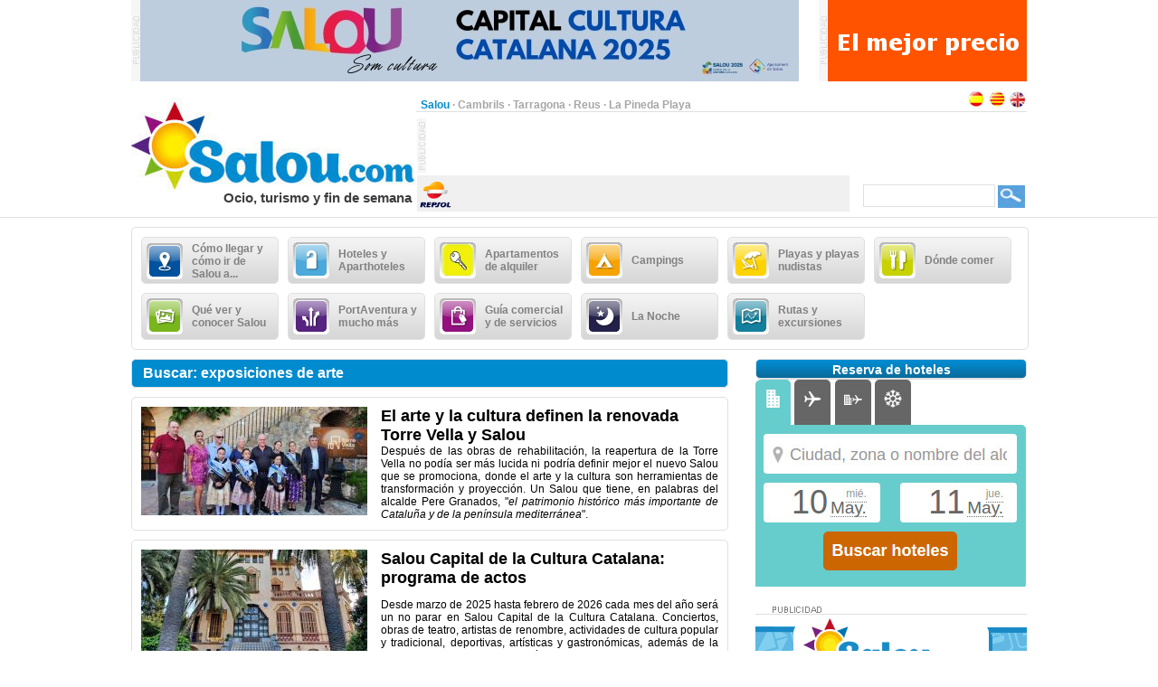

--- FILE ---
content_type: text/html;charset=UTF-8
request_url: https://www.salou.com/buscar/exposiciones+de+arte
body_size: 11768
content:
<?xml version="1.0" encoding="UTF-8"?>
<!DOCTYPE html PUBLIC "-//W3C//DTD XHTML 1.0 Transitional//EN" "http://www.w3.org/TR/xhtml1/DTD/xhtml1-transitional.dtd" >
<html xmlns="http://www.w3.org/1999/xhtml">

    <head>

    <title>Buscar exposiciones de arte</title>
    <link class="component" href="/a4j/s/3_3_3.Finalorg/richfaces/renderkit/html/css/basic_classes.xcss/DATB/eAHTqlHLCl0-QxoADEYC5g__;jsessionid=D6D88AEC021BCF435D934D6BE07150B8" rel="stylesheet" type="text/css" /><link class="component" href="/a4j/s/3_3_3.Finalorg/richfaces/renderkit/html/css/extended_classes.xcss/DATB/eAHTqlHLCl0-QxoADEYC5g__;jsessionid=D6D88AEC021BCF435D934D6BE07150B8" media="rich-extended-skinning" rel="stylesheet" type="text/css" /><script type="text/javascript">window.RICH_FACES_EXTENDED_SKINNING_ON=true;</script><script src="/a4j/g/3_3_3.Finalorg/richfaces/renderkit/html/scripts/skinning.js" type="text/javascript"></script><link href="/salou-portal/application_style.css?v=v1.7" rel="stylesheet" type="text/css" />
    <link rel="shortcut icon" href="/salou-portal/images/favicon.ico" />
    <meta http-equiv="content-language" content="es" /><meta name="description" content="Buscar exposiciones de arte"/>
    <meta name="author" content="Lluis Llorens aka Karpin - www.bdftech.com" />
        <meta name="robots" content="index,follow" />
    <script src="/js/costaweb21.js?v=v1.7" type="text/javascript"></script><!-- Google tag (gtag.js) -->
<script async src="https://www.googletagmanager.com/gtag/js?id=G-56MQW33YC0"></script>
<script>
  window.dataLayer = window.dataLayer || [];
  function gtag(){dataLayer.push(arguments);}
  gtag('js', new Date());

  gtag('config', 'G-56MQW33YC0');
</script><!-- TradeDoubler site verification 2361099 -->
<meta name="verification" content="69bcd1c79d45002b4150e3bd1774b014" />
    </head>

    <body>

    <div id="contenedor_cabecera">
        <div id="contenedor_publicidad_superior">
            <div id="contenedor_banner_superior_728_90">
                <a href="/clicservlet?banner=210" target="_blank" rel="nofollow"><img src="/root/banners/2/1/0/210/baner-josep-ribas-capital-cultura-catalana-2025.jpeg" width="728" height="90" border="0" /></a>
            </div>
            <div id="contenedor_banner_superior_220_90">
                <a href="/clicservlet?banner=72" target="_blank" rel="nofollow"><img src="/root/banners/0/7/2/72/baner-bookingsalou3.gif" width="220" height="90" border="0" /></a>
            </div>
        </div>

        <div class="separa_cabecera"></div>
        <div id="cabecera">
            <div id="contenedor_cabecera_derecha">
                <div id="red" align="right">
                    <table width="670" border="0" cellspacing="0" cellpadding="0">
                        <tr>
                            <td width="520" height="20" align="left" valign="bottom">
                                <span class="select">Salou</span> &middot; <a href="https://www.cambrils.com" target="_blank" title="Cambrils" class="link">Cambrils</a> &middot; <a href="https://www.tarragona.net" target="_blank" title="Tarragona" class="link">Tarragona</a> &middot; <a href="https://www.visit-reus.com" target="_blank" title="Reus" class="link">Reus</a> &middot; <a href="https://www.lapinedaplaya.com" target="_blank" title="La Pineda Playa" class="link">La Pineda Playa</a>
                            </td>
                            <td width="150" height="20" valign="bottom" align="right">
                                <a href="/buscar/exposiciones+de+arte" title="Espa&ntilde;ol"><img src="/salou-portal/images/idioma/espanol.jpg" alt="Espa&ntilde;ol" title="Espa&ntilde;ol" border="0" /></a>
                                <a href="/cercar/exposiciones+de+arte" title="Catal&agrave;"><img src="/salou-portal/images/idioma/catala.jpg" alt="Catal&agrave;" title="Catal&agrave;" border="0" /></a>
                                <a href="/search/exposiciones+de+arte" title="English"><img src="/salou-portal/images/idioma/ingles.jpg" alt="English" title="English" border="0" /></a>
                            </td>
                        </tr>
                    </table>
                </div>
                <div id="contenedor_cabecera_central">
                    <div id="contenedor_banner_cabecera_468_60"><script async src="https://pagead2.googlesyndication.com/pagead/js/adsbygoogle.js"></script>
<!-- CostaWeb21 468x60 -->
<ins class="adsbygoogle"
     style="display:inline-block;width:468px;height:60px"
     data-ad-client="ca-pub-2219613479607535"
     data-ad-slot="2774620405"></ins>
<script>
     (adsbygoogle = window.adsbygoogle || []).push({});
</script>
                    </div>
                    <div id="contenedor_banner_cabecera_192_60">
                    </div>
                </div>
                <div id="contenedor_tiempo_buscador">
                    <div id="contenedor_tiempo">
                        <div id="contenedor_tiempo_banner">
                <a href="/clicservlet?banner=19" target="_blank" rel="nofollow"><img src="/root/banners/0/1/9/19/repsol.png" width="40" height="40" border="0" /></a>
                        </div>
                    </div>
                    <div id="contenedor_buscador">
                        <form id="buscadorForm" action="/buscar" accept-charset="ISO-8859-1">
                            <input name="query" id="query" type="text" class="campobuscar" />
                            <input name="iehack" type="hidden" value="&#9760;" />
                            <input type="submit" value=" " title="Buscar" alt="Buscar" class="boton-buscar" style="cursor: pointer;" />
                        </form>
                    </div>
                </div>
            </div>
            <div id="logotipo">
                <a href="https://www.salou.com" title="Salou.com"><img src="/salou-portal/images/logo.jpg" alt="Salou.com" title="Salou.com" width="315" height="110" border="0" /></a>
            </div>
            <div id="slogan" align="right">Ocio, turismo y fin de semana</div>
        </div>
    </div>

    <div id="contenido">

        <div class="separa_10"></div>

        <div id="rec_categorias">

                <div id="categoria" onclick="muestraOcultaSubcategorias('subcategoriaDIV0')">
                    <table width="140" border="0" cellspacing="0" cellpadding="0">
                        <tr>
                            <td width="50" height="40">
                                <img src="/root/pictogramas/0/0/1/1/comollegar.png" alt="C&oacute;mo llegar y c&oacute;mo ir de Salou a..." title="C&oacute;mo llegar y c&oacute;mo ir de Salou a..." width="40" height="40" border="0" />
                            </td>
                            <td width="90" height="40">C&oacute;mo llegar y c&oacute;mo ir de Salou a...</td>
                        </tr>
                    </table>
                </div>

                <div id="categoria" onclick="muestraOcultaSubcategorias('subcategoriaDIV1')">
                    <table width="140" border="0" cellspacing="0" cellpadding="0">
                        <tr>
                            <td width="50" height="40">
                                <img src="/root/pictogramas/0/0/3/3/hoteles.png" alt="Hoteles y Aparthoteles" title="Hoteles y Aparthoteles" width="40" height="40" border="0" />
                            </td>
                            <td width="90" height="40">Hoteles y Aparthoteles</td>
                        </tr>
                    </table>
                </div>

                <div id="categoria" onclick="muestraOcultaSubcategorias('subcategoriaDIV2')">
                    <table width="140" border="0" cellspacing="0" cellpadding="0">
                        <tr>
                            <td width="50" height="40">
                                <img src="/root/pictogramas/0/6/3/63/apartamentos-de-alquiler.png" alt="Apartamentos de alquiler" title="Apartamentos de alquiler" width="40" height="40" border="0" />
                            </td>
                            <td width="90" height="40">Apartamentos de alquiler</td>
                        </tr>
                    </table>
                </div>

                <div id="categoria" onclick="muestraOcultaSubcategorias('subcategoriaDIV3')">
                    <table width="140" border="0" cellspacing="0" cellpadding="0">
                        <tr>
                            <td width="50" height="40">
                                <img src="/root/pictogramas/0/0/4/4/apartamentoscampings.png" alt="Campings" title="Campings" width="40" height="40" border="0" />
                            </td>
                            <td width="90" height="40">Campings</td>
                        </tr>
                    </table>
                </div>

                <div id="categoria" onclick="muestraOcultaSubcategorias('subcategoriaDIV4')">
                    <table width="140" border="0" cellspacing="0" cellpadding="0">
                        <tr>
                            <td width="50" height="40">
                                <img src="/root/pictogramas/0/0/5/5/playas.png" alt="Playas y playas nudistas" title="Playas y playas nudistas" width="40" height="40" border="0" />
                            </td>
                            <td width="90" height="40">Playas y playas nudistas</td>
                        </tr>
                    </table>
                </div>

                <div id="categoria" onclick="muestraOcultaSubcategorias('subcategoriaDIV5')">
                    <table width="140" border="0" cellspacing="0" cellpadding="0">
                        <tr>
                            <td width="50" height="40">
                                <img src="/root/pictogramas/0/0/6/6/dondecomer.png" alt="D&oacute;nde comer" title="D&oacute;nde comer" width="40" height="40" border="0" />
                            </td>
                            <td width="90" height="40">D&oacute;nde comer</td>
                        </tr>
                    </table>
                </div>

                <div id="categoria" onclick="muestraOcultaSubcategorias('subcategoriaDIV6')">
                    <table width="140" border="0" cellspacing="0" cellpadding="0">
                        <tr>
                            <td width="50" height="40">
                                <img src="/root/pictogramas/0/0/7/7/conocer.png" alt="Qu&eacute; ver y conocer Salou" title="Qu&eacute; ver y conocer Salou" width="40" height="40" border="0" />
                            </td>
                            <td width="90" height="40">Qu&eacute; ver y conocer Salou</td>
                        </tr>
                    </table>
                </div>

                <div id="categoria" onclick="muestraOcultaSubcategorias('subcategoriaDIV7')">
                    <table width="140" border="0" cellspacing="0" cellpadding="0">
                        <tr>
                            <td width="50" height="40">
                                <img src="/root/pictogramas/0/0/8/8/quehacer.png" alt="PortAventura y mucho m&aacute;s" title="PortAventura y mucho m&aacute;s" width="40" height="40" border="0" />
                            </td>
                            <td width="90" height="40">PortAventura y mucho m&aacute;s</td>
                        </tr>
                    </table>
                </div>

                <div id="categoria" onclick="muestraOcultaSubcategorias('subcategoriaDIV8')">
                    <table width="140" border="0" cellspacing="0" cellpadding="0">
                        <tr>
                            <td width="50" height="40">
                                <img src="/root/pictogramas/0/0/9/9/comprasyservicios.png" alt="Gu&iacute;a comercial y de servicios" title="Gu&iacute;a comercial y de servicios" width="40" height="40" border="0" />
                            </td>
                            <td width="90" height="40">Gu&iacute;a comercial y de servicios</td>
                        </tr>
                    </table>
                </div>

                <div id="categoria" onclick="muestraOcultaSubcategorias('subcategoriaDIV9')">
                    <table width="140" border="0" cellspacing="0" cellpadding="0">
                        <tr>
                            <td width="50" height="40">
                                <img src="/root/pictogramas/0/1/0/10/lanoche.png" alt="La Noche" title="La Noche" width="40" height="40" border="0" />
                            </td>
                            <td width="90" height="40">La Noche</td>
                        </tr>
                    </table>
                </div>

                <div id="categoria" onclick="muestraOcultaSubcategorias('subcategoriaDIV10')">
                    <table width="140" border="0" cellspacing="0" cellpadding="0">
                        <tr>
                            <td width="50" height="40">
                                <img src="/root/pictogramas/0/1/1/11/mapasyrutas.png" alt="Rutas y excursiones" title="Rutas y excursiones" width="40" height="40" border="0" />
                            </td>
                            <td width="90" height="40">Rutas y excursiones</td>
                        </tr>
                    </table>
                </div>

        </div>

            <div id="subcategoriaDIV0" style="display: none;">

            <div class="separa_5"></div>

            <div id="rec_subcategorias">

                <div id="categoria_subcategorias">
                    <table width="930" border="0" cellspacing="0" cellpadding="0">
                        <tr>
                            <td width="50" height="40">
                                <img src="/root/pictogramas/0/0/1/1/comollegar.png" alt="C&oacute;mo llegar y c&oacute;mo ir de Salou a..." title="C&oacute;mo llegar y c&oacute;mo ir de Salou a..." width="40" height="40" border="0" />
                            </td>
                            <td width="855" height="40">C&oacute;mo llegar y c&oacute;mo ir de Salou a...</td>
                            <td width="25" height="40" valign="middle"><img alt="" class="rich-spacer img-25-cerrar" height="1" id="j_id92:0:j_id94" src="/a4j/g/3_3_3.Finalimages/spacer.gif" title="Cerrar" width="1" onclick="muestraOcultaSubcategorias('subcategoriaDIV0')" /></td>
                        </tr>
                    </table>
                </div>

                <div class="separa_5"></div><div id="subcategorias">
   <table width="295" border="0" cellspacing="0" cellpadding="0" align="center">
       <tr>
           <td class="txt_subcategorias" align="left">

                    <a href="https://www.salou.com/es_ES/menu/alquiler-coches-salou" title="Alquiler de coches en Salou"> &middot; Alquiler de coches en Salou</a><br />

                    <a href="https://www.salou.com/es_ES/menu/como-llegar-como-ir-salou" title="C&oacute;mo llegar y c&oacute;mo ir de Salou a..."> &middot; C&oacute;mo llegar y c&oacute;mo ir de Salou a...</a><br />

                    <a href="https://www.salou.com/es_ES/menu/como-llegar-salou-coche" title="C&oacute;mo llegar a Salou en coche"> &middot; C&oacute;mo llegar a Salou en coche</a><br />

                    <a href="https://www.salou.com/es_ES/menu/aparcar-salou-zona-azul" title="Aparcar en Salou. Zona Azul"> &middot; Aparcar en Salou. Zona Azul</a><br />

                    <a href="https://www.salou.com/es_ES/menu/aparcar-salou-parkings" title="Aparcar en Salou. Parkings"> &middot; Aparcar en Salou. Parkings</a><br />

                    <a href="https://www.salou.com/es_ES/menu/aparcar-gratis-salou" title="Aparcar gratis en Salou"> &middot; Aparcar gratis en Salou</a><br />            </td>
        </tr>
    </table>
</div><div id="subcategorias">
   <table width="295" border="0" cellspacing="0" cellpadding="0" align="center">
       <tr>
           <td class="txt_subcategorias" align="left">

                    <a href="https://www.salou.com/es_ES/menu/grua-se-ha-llevado-mi-coche-salou" title="La gr&uacute;a se ha llevado mi coche en Salou"> &middot; La gr&uacute;a se ha llevado mi coche en Salou</a><br />

                    <a href="https://www.salou.com/es_ES/menu/tren-turistico-salou" title="Tren tur&iacute;stico de Salou"> &middot; Tren tur&iacute;stico de Salou</a><br />

                    <a href="https://www.salou.com/es_ES/menu/como-llegar-salou-autobus" title="C&oacute;mo llegar a Salou en autob&uacute;s"> &middot; C&oacute;mo llegar a Salou en autob&uacute;s</a><br />

                    <a href="https://www.salou.com/es_ES/menu/como-llegar-salou-tren" title="C&oacute;mo llegar a Salou en tren"> &middot; C&oacute;mo llegar a Salou en tren</a><br />

                    <a href="https://www.salou.com/es_ES/menu/como-llegar-salou-ave" title="C&oacute;mo llegar a Salou en AVE "> &middot; C&oacute;mo llegar a Salou en AVE </a><br />

                    <a href="https://www.salou.com/es_ES/menu/llegar-salou-avion-aeropuerto-reus" title="Llegar a Salou en avi&oacute;n. Aeropuerto de Reus"> &middot; Llegar a Salou en avi&oacute;n. Aeropuerto de Reus</a><br />            </td>
        </tr>
    </table>
</div><div id="subcategorias">
   <table width="295" border="0" cellspacing="0" cellpadding="0" align="center">
       <tr>
           <td class="txt_subcategorias" align="left">

                    <a href="https://www.salou.com/es_ES/menu/como-ir-aeropuerto-reus-salou" title="C&oacute;mo ir del Aeropuerto de Reus a Salou"> &middot; C&oacute;mo ir del Aeropuerto de Reus a Salou</a><br />

                    <a href="https://www.salou.com/es_ES/menu/llegar-salou-avion-aeropuerto-barcelona" title="Llegar a Salou en avi&oacute;n. Aeropuerto de Barcelona"> &middot; Llegar a Salou en avi&oacute;n. Aeropuerto de Barcelona</a><br />

                    <a href="https://www.salou.com/es_ES/menu/como-ir-aeropuerto-barcelona-salou" title="C&oacute;mo ir del Aeropuerto de Barcelona a Salou"> &middot; C&oacute;mo ir del Aeropuerto de Barcelona a Salou</a><br />

                    <a href="https://www.salou.com/es_ES/menu/como-llegar-salou-barco" title="C&oacute;mo llegar a Salou en barco"> &middot; C&oacute;mo llegar a Salou en barco</a><br />

                    <a href="https://www.salou.com/es_ES/menu/mapas-costa-dorada-delta-ebro" title="Mapas de la Costa Dorada y el Delta del Ebro"> &middot; Mapas de la Costa Dorada y el Delta del Ebro</a><br />            </td>
        </tr>
    </table>
</div>

                <div class="separa_20"></div>

                <table border="0" cellspacing="0" cellpadding="0" align="center">
                <tr>
                    <td align="center" class="contenedor_banners_subcategorias_728_90">
                <img src="/root/banners/0/1/1/11/anunciat728x90.gif" width="728" height="90" border="0" />
                    </td>
                </tr>
                </table>

            </div>

            </div>

            <div id="subcategoriaDIV1" style="display: none;">

            <div class="separa_5"></div>

            <div id="rec_subcategorias">

                <div id="categoria_subcategorias">
                    <table width="930" border="0" cellspacing="0" cellpadding="0">
                        <tr>
                            <td width="50" height="40">
                                <img src="/root/pictogramas/0/0/3/3/hoteles.png" alt="Hoteles y Aparthoteles" title="Hoteles y Aparthoteles" width="40" height="40" border="0" />
                            </td>
                            <td width="855" height="40">Hoteles y Aparthoteles</td>
                            <td width="25" height="40" valign="middle"><img alt="" class="rich-spacer img-25-cerrar" height="1" id="j_id92:1:j_id94" src="/a4j/g/3_3_3.Finalimages/spacer.gif" title="Cerrar" width="1" onclick="muestraOcultaSubcategorias('subcategoriaDIV1')" /></td>
                        </tr>
                    </table>
                </div>

                <div class="separa_5"></div><div id="subcategorias">
   <table width="295" border="0" cellspacing="0" cellpadding="0" align="center">
       <tr>
           <td class="txt_subcategorias" align="left">

                    <a href="https://www.salou.com/es_ES/menu/hoteles-aparthoteles-salou" title="Hoteles y Aparthoteles en Salou"> &middot; Hoteles y Aparthoteles en Salou</a><br />

                    <a href="https://www.salou.com/es_ES/menu/hostales-pensiones-salou" title="Hostales y pensiones en Salou"> &middot; Hostales y pensiones en Salou</a><br />

                    <a href="https://www.salou.com/es_ES/menu/hoteles-aparthoteles-cambrils" title="Hoteles y Aparthoteles en Cambrils "> &middot; Hoteles y Aparthoteles en Cambrils </a><br />            </td>
        </tr>
    </table>
</div><div id="subcategorias">
   <table width="295" border="0" cellspacing="0" cellpadding="0" align="center">
       <tr>
           <td class="txt_subcategorias" align="left">

                    <a href="https://www.salou.com/es_ES/menu/hoteles-aparthoteles-pineda-playa" title="Hoteles y Aparthoteles en la Pineda Playa"> &middot; Hoteles y Aparthoteles en la Pineda Playa</a><br />

                    <a href="https://www.salou.com/es_ES/menu/hoteles-reus" title="Hoteles en Reus "> &middot; Hoteles en Reus </a><br />            </td>
        </tr>
    </table>
</div><div id="subcategorias">
   <table width="295" border="0" cellspacing="0" cellpadding="0" align="center">
       <tr>
           <td class="txt_subcategorias" align="left">

                    <a href="https://www.salou.com/es_ES/menu/hoteles-aparthoteles-tarragona" title="Hoteles y Aparthoteles en Tarragona"> &middot; Hoteles y Aparthoteles en Tarragona</a><br />

                    <a href="https://www.salou.com/es_ES/menu/hoteles-otras-poblaciones-costa-dorada" title="Hoteles en otras poblaciones de la Costa Dorada"> &middot; Hoteles en otras poblaciones de la Costa Dorada</a><br />            </td>
        </tr>
    </table>
</div>

                <div class="separa_20"></div>

                <table border="0" cellspacing="0" cellpadding="0" align="center">
                <tr>
                    <td align="center" class="contenedor_banners_subcategorias_728_90">
                <img src="/root/banners/0/1/1/11/anunciat728x90.gif" width="728" height="90" border="0" />
                    </td>
                </tr>
                </table>

            </div>

            </div>

            <div id="subcategoriaDIV2" style="display: none;">

            <div class="separa_5"></div>

            <div id="rec_subcategorias">

                <div id="categoria_subcategorias">
                    <table width="930" border="0" cellspacing="0" cellpadding="0">
                        <tr>
                            <td width="50" height="40">
                                <img src="/root/pictogramas/0/6/3/63/apartamentos-de-alquiler.png" alt="Apartamentos de alquiler" title="Apartamentos de alquiler" width="40" height="40" border="0" />
                            </td>
                            <td width="855" height="40">Apartamentos de alquiler</td>
                            <td width="25" height="40" valign="middle"><img alt="" class="rich-spacer img-25-cerrar" height="1" id="j_id92:2:j_id94" src="/a4j/g/3_3_3.Finalimages/spacer.gif" title="Cerrar" width="1" onclick="muestraOcultaSubcategorias('subcategoriaDIV2')" /></td>
                        </tr>
                    </table>
                </div>

                <div class="separa_5"></div><div id="subcategorias">
   <table width="295" border="0" cellspacing="0" cellpadding="0" align="center">
       <tr>
           <td class="txt_subcategorias" align="left">

                    <a href="https://www.salou.com/es_ES/menu/apartamentos-alquiler-salou-1" title="Apartamentos de alquiler en Salou"> &middot; Apartamentos de alquiler en Salou</a><br />

                    <a href="https://www.salou.com/es_ES/menu/apartamentos-alquiler-cambrils" title="Apartamentos de alquiler en Cambrils"> &middot; Apartamentos de alquiler en Cambrils</a><br />            </td>
        </tr>
    </table>
</div><div id="subcategorias">
   <table width="295" border="0" cellspacing="0" cellpadding="0" align="center">
       <tr>
           <td class="txt_subcategorias" align="left">

                    <a href="https://www.salou.com/es_ES/menu/apartamentos-alquiler-pineda-playa" title="Apartamentos de alquiler en la Pineda Playa"> &middot; Apartamentos de alquiler en la Pineda Playa</a><br />

                    <a href="https://www.salou.com/es_ES/menu/apartamentos-alquiler-tarragona" title="Apartamentos de alquiler en Tarragona"> &middot; Apartamentos de alquiler en Tarragona</a><br />            </td>
        </tr>
    </table>
</div><div id="subcategorias">
   <table width="295" border="0" cellspacing="0" cellpadding="0" align="center">
       <tr>
           <td class="txt_subcategorias" align="left">

                    <a href="https://www.salou.com/es_ES/menu/apartamentos-alquiler-otras-poblaciones-costa-dorada" title="Apartamentos de alquiler en otras poblaciones de la Costa Dorada"> &middot; Apartamentos de alquiler en otras poblaciones de la Costa Dorada</a><br />            </td>
        </tr>
    </table>
</div>

                <div class="separa_20"></div>

                <table border="0" cellspacing="0" cellpadding="0" align="center">
                <tr>
                    <td align="center" class="contenedor_banners_subcategorias_728_90">
                <img src="/root/banners/0/1/1/11/anunciat728x90.gif" width="728" height="90" border="0" />
                    </td>
                </tr>
                </table>

            </div>

            </div>

            <div id="subcategoriaDIV3" style="display: none;">

            <div class="separa_5"></div>

            <div id="rec_subcategorias">

                <div id="categoria_subcategorias">
                    <table width="930" border="0" cellspacing="0" cellpadding="0">
                        <tr>
                            <td width="50" height="40">
                                <img src="/root/pictogramas/0/0/4/4/apartamentoscampings.png" alt="Campings" title="Campings" width="40" height="40" border="0" />
                            </td>
                            <td width="855" height="40">Campings</td>
                            <td width="25" height="40" valign="middle"><img alt="" class="rich-spacer img-25-cerrar" height="1" id="j_id92:3:j_id94" src="/a4j/g/3_3_3.Finalimages/spacer.gif" title="Cerrar" width="1" onclick="muestraOcultaSubcategorias('subcategoriaDIV3')" /></td>
                        </tr>
                    </table>
                </div>

                <div class="separa_5"></div><div id="subcategorias">
   <table width="295" border="0" cellspacing="0" cellpadding="0" align="center">
       <tr>
           <td class="txt_subcategorias" align="left">

                    <a href="https://www.salou.com/es_ES/menu/campings-salou" title="Campings en Salou"> &middot; Campings en Salou</a><br />

                    <a href="https://www.salou.com/es_ES/menu/parque-bungalows-cerca-salou" title="Parque de bungalows cerca de Salou"> &middot; Parque de bungalows cerca de Salou</a><br />

                    <a href="https://www.salou.com/es_ES/menu/campings-cambrils" title="Campings en Cambrils"> &middot; Campings en Cambrils</a><br />            </td>
        </tr>
    </table>
</div><div id="subcategorias">
   <table width="295" border="0" cellspacing="0" cellpadding="0" align="center">
       <tr>
           <td class="txt_subcategorias" align="left">

                    <a href="https://www.salou.com/es_ES/menu/campings-pineda-playa" title="Campings en la Pineda Playa"> &middot; Campings en la Pineda Playa</a><br />

                    <a href="https://www.salou.com/es_ES/menu/campings-tarragona" title="Campings en Tarragona"> &middot; Campings en Tarragona</a><br />

                    <a href="https://www.salou.com/es_ES/menu/campings-costa-dorada" title="Campings en la Costa Dorada"> &middot; Campings en la Costa Dorada</a><br />            </td>
        </tr>
    </table>
</div><div id="subcategorias">
   <table width="295" border="0" cellspacing="0" cellpadding="0" align="center">
       <tr>
           <td class="txt_subcategorias" align="left">

                    <a href="https://www.salou.com/es_ES/menu/campings-delta-ebro" title="Campings en el Delta del Ebro"> &middot; Campings en el Delta del Ebro</a><br />

                    <a href="https://www.salou.com/es_ES/menu/campings-costa-dorada-interior" title="Campings Costa Dorada interior"> &middot; Campings Costa Dorada interior</a><br />            </td>
        </tr>
    </table>
</div>

                <div class="separa_20"></div>

                <table border="0" cellspacing="0" cellpadding="0" align="center">
                <tr>
                    <td align="center" class="contenedor_banners_subcategorias_728_90">
                <img src="/root/banners/0/1/1/11/anunciat728x90.gif" width="728" height="90" border="0" />
                    </td>
                </tr>
                </table>

            </div>

            </div>

            <div id="subcategoriaDIV4" style="display: none;">

            <div class="separa_5"></div>

            <div id="rec_subcategorias">

                <div id="categoria_subcategorias">
                    <table width="930" border="0" cellspacing="0" cellpadding="0">
                        <tr>
                            <td width="50" height="40">
                                <img src="/root/pictogramas/0/0/5/5/playas.png" alt="Playas y playas nudistas" title="Playas y playas nudistas" width="40" height="40" border="0" />
                            </td>
                            <td width="855" height="40">Playas y playas nudistas</td>
                            <td width="25" height="40" valign="middle"><img alt="" class="rich-spacer img-25-cerrar" height="1" id="j_id92:4:j_id94" src="/a4j/g/3_3_3.Finalimages/spacer.gif" title="Cerrar" width="1" onclick="muestraOcultaSubcategorias('subcategoriaDIV4')" /></td>
                        </tr>
                    </table>
                </div>

                <div class="separa_5"></div><div id="subcategorias">
   <table width="295" border="0" cellspacing="0" cellpadding="0" align="center">
       <tr>
           <td class="txt_subcategorias" align="left">

                    <a href="https://www.salou.com/es_ES/menu/playas-salou" title="Playas de Salou"> &middot; Playas de Salou</a><br />

                    <a href="https://www.salou.com/es_ES/menu/playas-nudistas-cerca-salou" title="Playas nudistas cerca de Salou"> &middot; Playas nudistas cerca de Salou</a><br />            </td>
        </tr>
    </table>
</div><div id="subcategorias">
   <table width="295" border="0" cellspacing="0" cellpadding="0" align="center">
       <tr>
           <td class="txt_subcategorias" align="left">

                    <a href="https://www.salou.com/es_ES/menu/playas-playas-nudistas-cambrils" title="Playas y playas nudistas en Cambrils"> &middot; Playas y playas nudistas en Cambrils</a><br />

                    <a href="https://www.salou.com/es_ES/menu/playas-playas-nudistas-pineda-playa" title="Playas y playas nudistas en la Pineda Playa"> &middot; Playas y playas nudistas en la Pineda Playa</a><br />            </td>
        </tr>
    </table>
</div><div id="subcategorias">
   <table width="295" border="0" cellspacing="0" cellpadding="0" align="center">
       <tr>
           <td class="txt_subcategorias" align="left">

                    <a href="https://www.salou.com/es_ES/menu/playas-playas-nudistas-tarragona" title="Playas y playas nudistas en Tarragona"> &middot; Playas y playas nudistas en Tarragona</a><br />

                    <a href="https://www.salou.com/es_ES/menu/playas-playas-nudistas-otras-poblaciones-costa-dorada" title="Playas y playas nudistas en otras poblaciones de la Costa Dorada"> &middot; Playas y playas nudistas en otras poblaciones de la Costa Dorada</a><br />            </td>
        </tr>
    </table>
</div>

                <div class="separa_20"></div>

                <table border="0" cellspacing="0" cellpadding="0" align="center">
                <tr>
                    <td align="center" class="contenedor_banners_subcategorias_728_90">
                <img src="/root/banners/0/1/1/11/anunciat728x90.gif" width="728" height="90" border="0" />
                    </td>
                </tr>
                </table>

            </div>

            </div>

            <div id="subcategoriaDIV5" style="display: none;">

            <div class="separa_5"></div>

            <div id="rec_subcategorias">

                <div id="categoria_subcategorias">
                    <table width="930" border="0" cellspacing="0" cellpadding="0">
                        <tr>
                            <td width="50" height="40">
                                <img src="/root/pictogramas/0/0/6/6/dondecomer.png" alt="D&oacute;nde comer" title="D&oacute;nde comer" width="40" height="40" border="0" />
                            </td>
                            <td width="855" height="40">D&oacute;nde comer</td>
                            <td width="25" height="40" valign="middle"><img alt="" class="rich-spacer img-25-cerrar" height="1" id="j_id92:5:j_id94" src="/a4j/g/3_3_3.Finalimages/spacer.gif" title="Cerrar" width="1" onclick="muestraOcultaSubcategorias('subcategoriaDIV5')" /></td>
                        </tr>
                    </table>
                </div>

                <div class="separa_5"></div><div id="subcategorias">
   <table width="295" border="0" cellspacing="0" cellpadding="0" align="center">
       <tr>
           <td class="txt_subcategorias" align="left">

                    <a href="https://www.salou.com/es_ES/menu/restaurantes-pizzerias-salou" title="Restaurantes y pizzer&iacute;as en Salou"> &middot; Restaurantes y pizzer&iacute;as en Salou</a><br />

                    <a href="https://www.salou.com/es_ES/menu/donde-comer-cambrils" title="D&oacute;nde comer en Cambrils"> &middot; D&oacute;nde comer en Cambrils</a><br />            </td>
        </tr>
    </table>
</div><div id="subcategorias">
   <table width="295" border="0" cellspacing="0" cellpadding="0" align="center">
       <tr>
           <td class="txt_subcategorias" align="left">

                    <a href="https://www.salou.com/es_ES/menu/donde-comer-pineda-playa" title="D&oacute;nde comer en la Pineda Playa"> &middot; D&oacute;nde comer en la Pineda Playa</a><br />

                    <a href="https://www.salou.com/es_ES/menu/donde-comer-reus" title="D&oacute;nde comer en Reus"> &middot; D&oacute;nde comer en Reus</a><br />            </td>
        </tr>
    </table>
</div><div id="subcategorias">
   <table width="295" border="0" cellspacing="0" cellpadding="0" align="center">
       <tr>
           <td class="txt_subcategorias" align="left">

                    <a href="https://www.salou.com/es_ES/menu/donde-comer-tarragona" title="D&oacute;nde comer en Tarragona"> &middot; D&oacute;nde comer en Tarragona</a><br />            </td>
        </tr>
    </table>
</div>

                <div class="separa_20"></div>

                <table border="0" cellspacing="0" cellpadding="0" align="center">
                <tr>
                    <td align="center" class="contenedor_banners_subcategorias_728_90">
                <img src="/root/banners/0/1/1/11/anunciat728x90.gif" width="728" height="90" border="0" />
                    </td>
                </tr>
                </table>

            </div>

            </div>

            <div id="subcategoriaDIV6" style="display: none;">

            <div class="separa_5"></div>

            <div id="rec_subcategorias">

                <div id="categoria_subcategorias">
                    <table width="930" border="0" cellspacing="0" cellpadding="0">
                        <tr>
                            <td width="50" height="40">
                                <img src="/root/pictogramas/0/0/7/7/conocer.png" alt="Qu&eacute; ver y conocer Salou" title="Qu&eacute; ver y conocer Salou" width="40" height="40" border="0" />
                            </td>
                            <td width="855" height="40">Qu&eacute; ver y conocer Salou</td>
                            <td width="25" height="40" valign="middle"><img alt="" class="rich-spacer img-25-cerrar" height="1" id="j_id92:6:j_id94" src="/a4j/g/3_3_3.Finalimages/spacer.gif" title="Cerrar" width="1" onclick="muestraOcultaSubcategorias('subcategoriaDIV6')" /></td>
                        </tr>
                    </table>
                </div>

                <div class="separa_5"></div><div id="subcategorias">
   <table width="295" border="0" cellspacing="0" cellpadding="0" align="center">
       <tr>
           <td class="txt_subcategorias" align="left">

                    <a href="https://www.salou.com/es_ES/menu/que-ver-que-visitar-salou" title="Qu&eacute; ver y qu&eacute; visitar en Salou"> &middot; Qu&eacute; ver y qu&eacute; visitar en Salou</a><br />

                    <a href="https://www.salou.com/es_ES/menu/fuente-luminosa" title="Fuente Luminosa"> &middot; Fuente Luminosa</a><br />

                    <a href="https://www.salou.com/es_ES/menu/camino-ronda-salou" title="El Camino de Ronda de Salou"> &middot; El Camino de Ronda de Salou</a><br />

                    <a href="https://www.salou.com/es_ES/menu/espigon-muelle" title="Espig&oacute;n del Muelle"> &middot; Espig&oacute;n del Muelle</a><br />

                    <a href="https://www.salou.com/es_ES/menu/chalet-bonet-chalet-voramar" title="Chalet Bonet o chalet Voramar"> &middot; Chalet Bonet o chalet Voramar</a><br />

                    <a href="https://www.salou.com/es_ES/menu/monumento-rey-jaume-i-salou" title="Monumento al rey Jaume I.Salou"> &middot; Monumento al rey Jaume I.Salou</a><br />            </td>
        </tr>
    </table>
</div><div id="subcategorias">
   <table width="295" border="0" cellspacing="0" cellpadding="0" align="center">
       <tr>
           <td class="txt_subcategorias" align="left">

                    <a href="https://www.salou.com/es_ES/menu/torre-vella-salou" title="Torre Vella. Salou"> &middot; Torre Vella. Salou</a><br />

                    <a href="https://www.salou.com/es_ES/menu/iglesia-santa-maria-mar" title="Iglesia de Santa Mar&iacute;a del Mar"> &middot; Iglesia de Santa Mar&iacute;a del Mar</a><br />

                    <a href="https://www.salou.com/es_ES/menu/antigua-estacion-carrilet" title="Antigua Estaci&oacute;n del Carrilet"> &middot; Antigua Estaci&oacute;n del Carrilet</a><br />

                    <a href="https://www.salou.com/es_ES/menu/masia-catalana-salou" title="Mas&iacute;a Catalana. Salou"> &middot; Mas&iacute;a Catalana. Salou</a><br />

                    <a href="https://www.salou.com/es_ES/menu/punta-cavall" title="Punta del Cavall"> &middot; Punta del Cavall</a><br />

                    <a href="https://www.salou.com/es_ES/menu/jardin-botanico-salou" title="Jard&iacute;n Bot&aacute;nico de Salou"> &middot; Jard&iacute;n Bot&aacute;nico de Salou</a><br />            </td>
        </tr>
    </table>
</div><div id="subcategorias">
   <table width="295" border="0" cellspacing="0" cellpadding="0" align="center">
       <tr>
           <td class="txt_subcategorias" align="left">

                    <a href="https://www.salou.com/es_ES/menu/olivos-milenarios-salou" title="Olivos milenarios. Salou"> &middot; Olivos milenarios. Salou</a><br />

                    <a href="https://www.salou.com/es_ES/menu/conocer-cambrils" title="Conocer Cambrils"> &middot; Conocer Cambrils</a><br />

                    <a href="https://www.salou.com/es_ES/menu/conocer-pineda-playa" title="Conocer la Pineda Playa"> &middot; Conocer la Pineda Playa</a><br />

                    <a href="https://www.salou.com/es_ES/menu/conocer-reus" title="Conocer Reus "> &middot; Conocer Reus </a><br />

                    <a href="https://www.salou.com/es_ES/menu/conocer-tarragona" title="Conocer Tarragona"> &middot; Conocer Tarragona</a><br />

                    <a href="https://www.salou.com/es_ES/menu/conocer-otros-municipios-costa-dorada" title="Conocer otros municipios de la Costa Dorada"> &middot; Conocer otros municipios de la Costa Dorada</a><br />            </td>
        </tr>
    </table>
</div>

                <div class="separa_20"></div>

                <table border="0" cellspacing="0" cellpadding="0" align="center">
                <tr>
                    <td align="center" class="contenedor_banners_subcategorias_728_90">
                <img src="/root/banners/0/1/1/11/anunciat728x90.gif" width="728" height="90" border="0" />
                    </td>
                </tr>
                </table>

            </div>

            </div>

            <div id="subcategoriaDIV7" style="display: none;">

            <div class="separa_5"></div>

            <div id="rec_subcategorias">

                <div id="categoria_subcategorias">
                    <table width="930" border="0" cellspacing="0" cellpadding="0">
                        <tr>
                            <td width="50" height="40">
                                <img src="/root/pictogramas/0/0/8/8/quehacer.png" alt="PortAventura y mucho m&aacute;s" title="PortAventura y mucho m&aacute;s" width="40" height="40" border="0" />
                            </td>
                            <td width="855" height="40">PortAventura y mucho m&aacute;s</td>
                            <td width="25" height="40" valign="middle"><img alt="" class="rich-spacer img-25-cerrar" height="1" id="j_id92:7:j_id94" src="/a4j/g/3_3_3.Finalimages/spacer.gif" title="Cerrar" width="1" onclick="muestraOcultaSubcategorias('subcategoriaDIV7')" /></td>
                        </tr>
                    </table>
                </div>

                <div class="separa_5"></div><div id="subcategorias">
   <table width="295" border="0" cellspacing="0" cellpadding="0" align="center">
       <tr>
           <td class="txt_subcategorias" align="left">

                    <a href="https://www.salou.com/es_ES/menu/amigos-familia" title="Con amigos y en familia"> &middot; Con amigos y en familia</a><br />

                    <a href="https://www.salou.com/es_ES/menu/deportes-actividades-nauticas" title="Deportes y actividades na&uacute;ticas"> &middot; Deportes y actividades na&uacute;ticas</a><br />

                    <a href="https://www.salou.com/es_ES/menu/excursiones-visitas-guiadas" title="Excursiones y visitas guiadas"> &middot; Excursiones y visitas guiadas</a><br />            </td>
        </tr>
    </table>
</div><div id="subcategorias">
   <table width="295" border="0" cellspacing="0" cellpadding="0" align="center">
       <tr>
           <td class="txt_subcategorias" align="left">

                    <a href="https://www.salou.com/es_ES/menu/rutas-poblaciones-singulares-costa-dorada" title="Rutas - Poblaciones singulares de la Costa Dorada"> &middot; Rutas - Poblaciones singulares de la Costa Dorada</a><br />

                    <a href="https://www.salou.com/es_ES/menu/que-hacer-cambrils" title="Qu&eacute; hacer en Cambrils"> &middot; Qu&eacute; hacer en Cambrils</a><br />

                    <a href="https://www.salou.com/es_ES/menu/que-hacer-pineda-playa" title="Qu&eacute; hacer en la Pineda Playa"> &middot; Qu&eacute; hacer en la Pineda Playa</a><br />            </td>
        </tr>
    </table>
</div><div id="subcategorias">
   <table width="295" border="0" cellspacing="0" cellpadding="0" align="center">
       <tr>
           <td class="txt_subcategorias" align="left">

                    <a href="https://www.salou.com/es_ES/menu/que-hacer-reus" title="Qu&eacute; hacer en Reus "> &middot; Qu&eacute; hacer en Reus </a><br />

                    <a href="https://www.salou.com/es_ES/menu/que-hacer-tarragona" title="Qu&eacute; hacer en Tarragona"> &middot; Qu&eacute; hacer en Tarragona</a><br />

                    <a href="https://www.salou.com/es_ES/menu/que-hacer-otros-municipios-costa-dorada" title="Qu&eacute; hacer en otros municipios de la Costa Dorada"> &middot; Qu&eacute; hacer en otros municipios de la Costa Dorada</a><br />            </td>
        </tr>
    </table>
</div>

                <div class="separa_20"></div>

                <table border="0" cellspacing="0" cellpadding="0" align="center">
                <tr>
                    <td align="center" class="contenedor_banners_subcategorias_728_90">
                <img src="/root/banners/0/1/1/11/anunciat728x90.gif" width="728" height="90" border="0" />
                    </td>
                </tr>
                </table>

            </div>

            </div>

            <div id="subcategoriaDIV8" style="display: none;">

            <div class="separa_5"></div>

            <div id="rec_subcategorias">

                <div id="categoria_subcategorias">
                    <table width="930" border="0" cellspacing="0" cellpadding="0">
                        <tr>
                            <td width="50" height="40">
                                <img src="/root/pictogramas/0/0/9/9/comprasyservicios.png" alt="Gu&iacute;a comercial y de servicios" title="Gu&iacute;a comercial y de servicios" width="40" height="40" border="0" />
                            </td>
                            <td width="855" height="40">Gu&iacute;a comercial y de servicios</td>
                            <td width="25" height="40" valign="middle"><img alt="" class="rich-spacer img-25-cerrar" height="1" id="j_id92:8:j_id94" src="/a4j/g/3_3_3.Finalimages/spacer.gif" title="Cerrar" width="1" onclick="muestraOcultaSubcategorias('subcategoriaDIV8')" /></td>
                        </tr>
                    </table>
                </div>

                <div class="separa_5"></div><div id="subcategorias">
   <table width="295" border="0" cellspacing="0" cellpadding="0" align="center">
       <tr>
           <td class="txt_subcategorias" align="left">

                    <a href="https://www.salou.com/es_ES/menu/estetica-belleza" title="Est&eacute;tica y belleza"> &middot; Est&eacute;tica y belleza</a><br />

                    <a href="https://www.salou.com/es_ES/menu/inmobiliarias" title="Inmobiliarias"> &middot; Inmobiliarias</a><br />

                    <a href="https://www.salou.com/es_ES/menu/moda-complementos" title="Moda y complementos"> &middot; Moda y complementos</a><br />            </td>
        </tr>
    </table>
</div><div id="subcategorias">
   <table width="295" border="0" cellspacing="0" cellpadding="0" align="center">
       <tr>
           <td class="txt_subcategorias" align="left">

                    <a href="https://www.salou.com/es_ES/menu/servicios-professionales" title="Servicios professionales"> &middot; Servicios professionales</a><br />

                    <a href="https://www.salou.com/es_ES/menu/compras-servicios-cambrils" title="Compras y servicios en Cambrils"> &middot; Compras y servicios en Cambrils</a><br />

                    <a href="https://www.salou.com/es_ES/menu/compras-servicios-pineda-playa" title="Compras y servicios en la Pineda Playa"> &middot; Compras y servicios en la Pineda Playa</a><br />            </td>
        </tr>
    </table>
</div><div id="subcategorias">
   <table width="295" border="0" cellspacing="0" cellpadding="0" align="center">
       <tr>
           <td class="txt_subcategorias" align="left">

                    <a href="https://www.salou.com/es_ES/menu/compras-servicios-reus" title="Compras y servicios en Reus "> &middot; Compras y servicios en Reus </a><br />

                    <a href="https://www.salou.com/es_ES/menu/compras-servicios-tarragona" title="Compras y servicios en Tarragona"> &middot; Compras y servicios en Tarragona</a><br />

                    <a href="https://www.salou.com/es_ES/menu/compras-servicios-otros-municipios-costa-dorada" title="Compras y servicios en otros municipios de la Costa Dorada"> &middot; Compras y servicios en otros municipios de la Costa Dorada</a><br />            </td>
        </tr>
    </table>
</div>

                <div class="separa_20"></div>

                <table border="0" cellspacing="0" cellpadding="0" align="center">
                <tr>
                    <td align="center" class="contenedor_banners_subcategorias_728_90">
                <img src="/root/banners/0/1/1/11/anunciat728x90.gif" width="728" height="90" border="0" />
                    </td>
                </tr>
                </table>

            </div>

            </div>

            <div id="subcategoriaDIV9" style="display: none;">

            <div class="separa_5"></div>

            <div id="rec_subcategorias">

                <div id="categoria_subcategorias">
                    <table width="930" border="0" cellspacing="0" cellpadding="0">
                        <tr>
                            <td width="50" height="40">
                                <img src="/root/pictogramas/0/1/0/10/lanoche.png" alt="La Noche" title="La Noche" width="40" height="40" border="0" />
                            </td>
                            <td width="855" height="40">La Noche</td>
                            <td width="25" height="40" valign="middle"><img alt="" class="rich-spacer img-25-cerrar" height="1" id="j_id92:9:j_id94" src="/a4j/g/3_3_3.Finalimages/spacer.gif" title="Cerrar" width="1" onclick="muestraOcultaSubcategorias('subcategoriaDIV9')" /></td>
                        </tr>
                    </table>
                </div>

                <div class="separa_5"></div><div id="subcategorias">
   <table width="295" border="0" cellspacing="0" cellpadding="0" align="center">
       <tr>
           <td class="txt_subcategorias" align="left">

                    <a href="https://www.salou.com/es_ES/menu/pubs-bares-musicales-salas-baile" title="Pubs, bares musicales y salas de baile"> &middot; Pubs, bares musicales y salas de baile</a><br />

                    <a href="https://www.salou.com/es_ES/menu/discotecas" title="Discotecas "> &middot; Discotecas </a><br />

                    <a href="https://www.salou.com/es_ES/menu/noche-cambrils" title="La Noche en Cambrils"> &middot; La Noche en Cambrils</a><br />            </td>
        </tr>
    </table>
</div><div id="subcategorias">
   <table width="295" border="0" cellspacing="0" cellpadding="0" align="center">
       <tr>
           <td class="txt_subcategorias" align="left">

                    <a href="https://www.salou.com/es_ES/menu/noche-pineda-playa" title="La Noche en la Pineda Playa"> &middot; La Noche en la Pineda Playa</a><br />

                    <a href="https://www.salou.com/es_ES/menu/noche-reus" title="La Noche en Reus"> &middot; La Noche en Reus</a><br />            </td>
        </tr>
    </table>
</div><div id="subcategorias">
   <table width="295" border="0" cellspacing="0" cellpadding="0" align="center">
       <tr>
           <td class="txt_subcategorias" align="left">

                    <a href="https://www.salou.com/es_ES/menu/noche-tarragona" title="La Noche en Tarragona"> &middot; La Noche en Tarragona</a><br />

                    <a href="https://www.salou.com/es_ES/menu/noche-otras-poblaciones-costa-dorada" title="La Noche en otras poblaciones de la Costa Dorada"> &middot; La Noche en otras poblaciones de la Costa Dorada</a><br />            </td>
        </tr>
    </table>
</div>

                <div class="separa_20"></div>

                <table border="0" cellspacing="0" cellpadding="0" align="center">
                <tr>
                    <td align="center" class="contenedor_banners_subcategorias_728_90">
                <img src="/root/banners/0/1/1/11/anunciat728x90.gif" width="728" height="90" border="0" />
                    </td>
                </tr>
                </table>

            </div>

            </div>

            <div id="subcategoriaDIV10" style="display: none;">

            <div class="separa_5"></div>

            <div id="rec_subcategorias">

                <div id="categoria_subcategorias">
                    <table width="930" border="0" cellspacing="0" cellpadding="0">
                        <tr>
                            <td width="50" height="40">
                                <img src="/root/pictogramas/0/1/1/11/mapasyrutas.png" alt="Rutas y excursiones" title="Rutas y excursiones" width="40" height="40" border="0" />
                            </td>
                            <td width="855" height="40">Rutas y excursiones</td>
                            <td width="25" height="40" valign="middle"><img alt="" class="rich-spacer img-25-cerrar" height="1" id="j_id92:10:j_id94" src="/a4j/g/3_3_3.Finalimages/spacer.gif" title="Cerrar" width="1" onclick="muestraOcultaSubcategorias('subcategoriaDIV10')" /></td>
                        </tr>
                    </table>
                </div>

                <div class="separa_5"></div><div id="subcategorias">
   <table width="295" border="0" cellspacing="0" cellpadding="0" align="center">
       <tr>
           <td class="txt_subcategorias" align="left">

                    <a href="https://www.salou.com/es_ES/menu/fuego-modernismo-les-borges-camp" title="Fuego y Modernismo en Les Borges del Camp"> &middot; Fuego y Modernismo en Les Borges del Camp</a><br />            </td>
        </tr>
    </table>
</div><div id="subcategorias">
   <table width="295" border="0" cellspacing="0" cellpadding="0" align="center">
       <tr>
           <td class="txt_subcategorias" align="left">

                    <a href="https://www.salou.com/es_ES/menu/prartdip-sierra-llaberia-dips" title="Prartdip, la Sierra de Llaberia y los dips"> &middot; Prartdip, la Sierra de Llaberia y los dips</a><br />            </td>
        </tr>
    </table>
</div><div id="subcategorias">
   <table width="295" border="0" cellspacing="0" cellpadding="0" align="center">
       <tr>
           <td class="txt_subcategorias" align="left">

                    <a href="https://www.salou.com/es_ES/menu/tortosa-ciudad-3-culturas" title="Tortosa, la ciudad de las 3 culturas"> &middot; Tortosa, la ciudad de las 3 culturas</a><br />            </td>
        </tr>
    </table>
</div>

                <div class="separa_20"></div>

                <table border="0" cellspacing="0" cellpadding="0" align="center">
                <tr>
                    <td align="center" class="contenedor_banners_subcategorias_728_90">
                <img src="/root/banners/0/1/1/11/anunciat728x90.gif" width="728" height="90" border="0" />
                    </td>
                </tr>
                </table>

            </div>

            </div>

        <div class="separa_10"></div>

        <div id="contenedor_columnas_2">

            <div id="contenedor_columnas_1">

                <div id="columna_izda">

<div id="tit_seccion"><h1>Buscar: exposiciones de arte</h1></div>

            <div id="contenido_ficha_2">
                <table width="638" border="0" cellspacing="0" cellpadding="0">
                    <tr>
                            <td valign="top">
                                <a href="https://www.salou.com/es_ES/noticia/cultura/arte-cultura-definen-renovada-torre-vella-salou" title="El arte y la cultura definen la renovada Torre Vella y Salou">
                                    <img src="/root/contenidos/1/2/8/12830/autoridades-reobertura-torre-vella-salou-med.jpg" alt="El arte y la cultura definen la renovada Torre Vella y Salou" title="El arte y la cultura definen la renovada Torre Vella y Salou" border="0" />
                                </a>
                            </td>

                        <td width="100%" align="left" valign="top" class="contenido_ficha_padding">
                            <a href="https://www.salou.com/es_ES/noticia/cultura/arte-cultura-definen-renovada-torre-vella-salou" title="El arte y la cultura definen la renovada Torre Vella y Salou">
                                <span class="txt_titular"><h2>El arte y la cultura definen la renovada Torre Vella y Salou</h2></span>
                            </a>
                            <div align="justify">
                                <a href="https://www.salou.com/es_ES/noticia/cultura/arte-cultura-definen-renovada-torre-vella-salou" title="El arte y la cultura definen la renovada Torre Vella y Salou">
                                    <h3>Despu&eacute;s de las obras de rehabilitaci&oacute;n, la reapertura de la Torre Vella no pod&iacute;a ser m&aacute;s lucida ni podr&iacute;a definir mejor el nuevo Salou que se promociona, donde el arte y la cultura son herramientas de transformaci&oacute;n y proyecci&oacute;n. Un Salou que tiene, en palabras del alcalde Pere Granados, "<em>el patrimonio hist&oacute;rico m&aacute;s importante de Catalu&ntilde;a y de la pen&iacute;nsula mediterr&aacute;nea</em>".</h3>
                                </a>
                            </div>
                        </td>
                    </tr>
                </table>
            </div>

            <div id="contenido_ficha_2">
                <table width="638" border="0" cellspacing="0" cellpadding="0">
                    <tr>
                            <td valign="top">
                                <a href="https://www.salou.com/es_ES/noticia/cultura/salou-capital-cultura-catalana-programa-actos" title="Salou Capital de la Cultura Catalana: programa de actos ">
                                    <img src="/root/contenidos/1/2/8/12802/chalet-bonet-modernista-salou-med.jpg" alt="Salou Capital de la Cultura Catalana: programa de actos " title="Salou Capital de la Cultura Catalana: programa de actos " border="0" />
                                </a>
                            </td>

                        <td width="100%" align="left" valign="top" class="contenido_ficha_padding">
                            <a href="https://www.salou.com/es_ES/noticia/cultura/salou-capital-cultura-catalana-programa-actos" title="Salou Capital de la Cultura Catalana: programa de actos ">
                                <span class="txt_titular"><h2>Salou Capital de la Cultura Catalana: programa de actos </h2></span>
                            </a>
                            <div align="justify">
                                <a href="https://www.salou.com/es_ES/noticia/cultura/salou-capital-cultura-catalana-programa-actos" title="Salou Capital de la Cultura Catalana: programa de actos ">
                                    <h3><p class="MsoNormal"><span style="mso-ansi-language: ES-TRAD;" lang="ES-TRAD">Desde marzo de 2025 hasta febrero de 2026 cada mes del a&ntilde;o ser&aacute; un no parar en Salou Capital de la Cultura Catalana. Conciertos, obras de teatro, artistas de renombre, actividades de cultura popular y tradicional, deportivas, art&iacute;sticas y gastron&oacute;micas, adem&aacute;s de la reapertura de espacios muse&iacute;sticos y culturales. &iquest;Quieres saber m&aacute;s?</span></p></h3>
                                </a>
                            </div>
                        </td>
                    </tr>
                </table>
            </div>

            <div id="contenido_ficha_2">
                <table width="638" border="0" cellspacing="0" cellpadding="0">
                    <tr>
                            <td valign="top">
                                <a href="https://www.salou.com/es_ES/noticia/cultura/capital-cultura-catalana-2025-orgullo-oportunidad-salou" title="Capital de la Cultura Catalana 2025: orgullo y oportunidad para Salou">
                                    <img src="/root/contenidos/1/2/8/12803/presentacion-programa-salou-capital-cultura-catalana-2025-med.jpg" alt="Capital de la Cultura Catalana 2025: orgullo y oportunidad para Salou" title="Capital de la Cultura Catalana 2025: orgullo y oportunidad para Salou" border="0" />
                                </a>
                            </td>

                        <td width="100%" align="left" valign="top" class="contenido_ficha_padding">
                            <a href="https://www.salou.com/es_ES/noticia/cultura/capital-cultura-catalana-2025-orgullo-oportunidad-salou" title="Capital de la Cultura Catalana 2025: orgullo y oportunidad para Salou">
                                <span class="txt_titular"><h2>Capital de la Cultura Catalana 2025: orgullo y oportunidad para Salou</h2></span>
                            </a>
                            <div align="justify">
                                <a href="https://www.salou.com/es_ES/noticia/cultura/capital-cultura-catalana-2025-orgullo-oportunidad-salou" title="Capital de la Cultura Catalana 2025: orgullo y oportunidad para Salou">
                                    <h3>Cultura, orgullo y oportunidad. Estos son los conceptos claves expuestos por el alcalde, Pere Granados, durante la presentaci&oacute;n del programa de actos de Salou Capital de la Cultura Catalana 2025, y es la ilusi&oacute;n con que Salou afrontar&aacute; estos doce meses de fren&eacute;tica actividad cultural.</h3>
                                </a>
                            </div>
                        </td>
                    </tr>
                </table>
            </div>

            <div id="contenido_ficha_2">
                <table width="638" border="0" cellspacing="0" cellpadding="0">
                    <tr>
                            <td valign="top">
                                <a href="https://www.salou.com/es_ES/noticia/cultura/que-hacer-hoy-salou-visitar-exposicion-tortugas-laud-aire-libre" title="Qu&eacute; hacer hoy. Visitar la exposici&oacute;n de tortugas la&uacute;d ">
                                    <img src="/root/contenidos/1/2/7/12763/inauguracion-exposicio-tortugas-laud-med.jpg" alt="Qu&eacute; hacer hoy. Visitar la exposici&oacute;n de tortugas la&uacute;d " title="Qu&eacute; hacer hoy. Visitar la exposici&oacute;n de tortugas la&uacute;d " border="0" />
                                </a>
                            </td>

                        <td width="100%" align="left" valign="top" class="contenido_ficha_padding">
                            <a href="https://www.salou.com/es_ES/noticia/cultura/que-hacer-hoy-salou-visitar-exposicion-tortugas-laud-aire-libre" title="Qu&eacute; hacer hoy. Visitar la exposici&oacute;n de tortugas la&uacute;d ">
                                <span class="txt_titular"><h2>Qu&eacute; hacer hoy en Salou. Visitar la exposici&oacute;n de tortugas la&uacute;d al aire libre</h2></span>
                            </a>
                            <div align="justify">
                                <a href="https://www.salou.com/es_ES/noticia/cultura/que-hacer-hoy-salou-visitar-exposicion-tortugas-laud-aire-libre" title="Qu&eacute; hacer hoy. Visitar la exposici&oacute;n de tortugas la&uacute;d ">
                                    <h3><div>Salou apuesta por el arte y la cultura y por eso cada verano inaugura una exposici&oacute;n al aire libre en pleno paseo Jaume I. Este 2024 la propuesta es una exposici&oacute;n singular de 10 esculturas que reproducen tortugas la&uacute;d que, a su vez, han sido decoradas por otros tantos pintores e ilustradores. Se puede visitar hasta el 30 de septiembre.</div></h3>
                                </a>
                            </div>
                        </td>
                    </tr>
                </table>
            </div>

            <div id="contenido_ficha_2">
                <table width="638" border="0" cellspacing="0" cellpadding="0">
                    <tr>
                            <td valign="top">
                                <a href="https://www.salou.com/es_ES/noticia/salou/26-enero-5-febrero-2024-salou-celebra-fiesta-mayor-invierno" title="Fiesta Mayor de Invierno de Salou 2024">
                                    <img src="/root/contenidos/1/2/7/12704/fiesta-mayor-invierno-salou-2024-med.jpg" alt="Fiesta Mayor de Invierno de Salou 2024" title="Fiesta Mayor de Invierno de Salou 2024" border="0" />
                                </a>
                            </td>

                        <td width="100%" align="left" valign="top" class="contenido_ficha_padding">
                            <a href="https://www.salou.com/es_ES/noticia/salou/26-enero-5-febrero-2024-salou-celebra-fiesta-mayor-invierno" title="Fiesta Mayor de Invierno de Salou 2024">
                                <span class="txt_titular"><h2>Del 26 de enero al 5 de febrero de 2024, Salou celebra la Fiesta Mayor de Invierno</h2></span>
                            </a>
                            <div align="justify">
                                <a href="https://www.salou.com/es_ES/noticia/salou/26-enero-5-febrero-2024-salou-celebra-fiesta-mayor-invierno" title="Fiesta Mayor de Invierno de Salou 2024">
                                    <h3>Del 26 de enero al 5 de febrero de 2024, Salou vive una intensa Fiesta Mayor de Invierno con la novedad del cambio de ubicaci&oacute;n del Coso Blanco, el acto central y m&aacute;s representativo de la fiesta, que se traslada al Passeig Jaume I. M&aacute;s de 70 actos entre conciertos, m&uacute;sica, teatro, exposiciones, y actividades infantiles y tradicionales para disfrutar de la Fiesta Mayor de Invierno de Salou.&nbsp;</h3>
                                </a>
                            </div>
                        </td>
                    </tr>
                </table>
            </div>

            <div id="contenido_ficha_2">
                <table width="638" border="0" cellspacing="0" cellpadding="0">
                    <tr>
                            <td valign="top">
                                <a href="https://www.salou.com/es_ES/noticia/comprar-mercados/programa-mercado-medieval-salou-2023-actividades-dias-horarios" title="Qu&eacute; hacer en Salou en agosto y septiembre: Mercado Medieval">
                                    <img src="/root/contenidos/1/2/7/12725/imgen-programa-mercado-medieval-salou-2023-med.jpg" alt="Qu&eacute; hacer en Salou en agosto y septiembre: Mercado Medieval" title="Qu&eacute; hacer en Salou en agosto y septiembre: Mercado Medieval" border="0" />
                                </a>
                            </td>

                        <td width="100%" align="left" valign="top" class="contenido_ficha_padding">
                            <a href="https://www.salou.com/es_ES/noticia/comprar-mercados/programa-mercado-medieval-salou-2023-actividades-dias-horarios" title="Qu&eacute; hacer en Salou en agosto y septiembre: Mercado Medieval">
                                <span class="txt_titular"><h2>Programa del Mercado Medieval de Salou 2023: actividades, d&iacute;as y horarios</h2></span>
                            </a>
                            <div align="justify">
                                <a href="https://www.salou.com/es_ES/noticia/comprar-mercados/programa-mercado-medieval-salou-2023-actividades-dias-horarios" title="Qu&eacute; hacer en Salou en agosto y septiembre: Mercado Medieval">
                                    <h3>El Mercado Medieval de Salou es una de las principales atracciones de la celebraci&oacute;n de la Fiesta del Rey Jaume I, que conmemora la salida de las naves del Rey Jaume I, desde el puerto de Salou, para la conquista de Mallorca en 1229. Consulta toda la programaci&oacute;n de actividades, d&iacute;as y horarios del Mercado Medieval de Salou del 31 de agosto al 3 de septiembre de 2023.</h3>
                                </a>
                            </div>
                        </td>
                    </tr>
                </table>
            </div>

            <div id="contenido_ficha_2">
                <table width="638" border="0" cellspacing="0" cellpadding="0">
                    <tr>
                            <td valign="top">
                                <a href="https://www.salou.com/es_ES/noticia/fiestas/que-hacer-salou-septiembre-fiesta-rei-jaume-i-mercado-medieval" title="Qu&eacute; hacer en septiembre: Fiesta del Rei Jaume I y Mercado Medieval">
                                    <img src="/root/contenidos/1/2/6/12669/cartel-mercado-medival-salou-2022-med.jpg" alt="Qu&eacute; hacer en septiembre: Fiesta del Rei Jaume I y Mercado Medieval" title="Qu&eacute; hacer en septiembre: Fiesta del Rei Jaume I y Mercado Medieval" border="0" />
                                </a>
                            </td>

                        <td width="100%" align="left" valign="top" class="contenido_ficha_padding">
                            <a href="https://www.salou.com/es_ES/noticia/fiestas/que-hacer-salou-septiembre-fiesta-rei-jaume-i-mercado-medieval" title="Qu&eacute; hacer en septiembre: Fiesta del Rei Jaume I y Mercado Medieval">
                                <span class="txt_titular"><h2>Qu&eacute; hacer en Salou en septiembre: Fiesta del Rei Jaume I y Mercado Medieval</h2></span>
                            </a>
                            <div align="justify">
                                <a href="https://www.salou.com/es_ES/noticia/fiestas/que-hacer-salou-septiembre-fiesta-rei-jaume-i-mercado-medieval" title="Qu&eacute; hacer en septiembre: Fiesta del Rei Jaume I y Mercado Medieval">
                                    <h3>Del 1 al 4 de septiembre de 2022 se celebra una de las fiestas m&aacute;s singulares de Salou: la Fiesta del Rei Jaume I, que llega acompa&ntilde;ada de actividades culturales y del Mercado Medieval, adem&aacute;s de un cortejo real, ambientado en el siglo XIII, que recorre las principales calles de Salou hasta la playa. Aqu&iacute; puedes consultar el programa detallado de las actividades.</h3>
                                </a>
                            </div>
                        </td>
                    </tr>
                </table>
            </div>

            <div id="contenido_ficha_2">
                <table width="638" border="0" cellspacing="0" cellpadding="0">
                    <tr>
                            <td valign="top">
                                <a href="https://www.salou.com/es_ES/noticia/gastronomia/comer-bien-salou-propuestas-gastronomicas-2022" title="Comer bien en Salou con las propuestas gastron&oacute;micas de 2022">
                                    <img src="/root/contenidos/1/2/6/12635/calendario-gastronomico-salou-2022-med.jpg" alt="Comer bien en Salou con las propuestas gastron&oacute;micas de 2022" title="Comer bien en Salou con las propuestas gastron&oacute;micas de 2022" border="0" />
                                </a>
                            </td>

                        <td width="100%" align="left" valign="top" class="contenido_ficha_padding">
                            <a href="https://www.salou.com/es_ES/noticia/gastronomia/comer-bien-salou-propuestas-gastronomicas-2022" title="Comer bien en Salou con las propuestas gastron&oacute;micas de 2022">
                                <span class="txt_titular"><h2>Comer bien en Salou con las propuestas gastron&oacute;micas de 2022</h2></span>
                            </a>
                            <div align="justify">
                                <a href="https://www.salou.com/es_ES/noticia/gastronomia/comer-bien-salou-propuestas-gastronomicas-2022" title="Comer bien en Salou con las propuestas gastron&oacute;micas de 2022">
                                    <h3>Salou se est&aacute; posicionando cada vez con m&aacute;s fuerza como una plaza gastron&oacute;mica interesante por la variedad y calidad de sus propuestas, recogidas en un calendario gastron&oacute;mico con 12 actividades para deleitar el paladar durante todo el a&ntilde;o 2022.&nbsp;Si te gusta comer bien, Salou es una apuesta segura. Apunta en tu agenda las propuestas que se organizar&aacute;n durante todo el a&ntilde;o.</h3>
                                </a>
                            </div>
                        </td>
                    </tr>
                </table>
            </div>

            <div id="contenido_ficha_2">
                <table width="638" border="0" cellspacing="0" cellpadding="0">
                    <tr>
                            <td valign="top">
                                <a href="https://www.salou.com/es_ES/noticia/cultura/visita-museo-esmalte-contemporaneo-torre-vella-salou" title="Visita el Museo del Esmalte Contempor&aacute;neo en la Torre Vella de Salou">
                                    <img src="/root/contenidos/1/2/6/12623/museo-esmalte-contemporaneo-salou-se-ubica-torre-vella-med.jpg" alt="Visita el Museo del Esmalte Contempor&aacute;neo en la Torre Vella de Salou" title="Visita el Museo del Esmalte Contempor&aacute;neo en la Torre Vella de Salou" border="0" />
                                </a>
                            </td>

                        <td width="100%" align="left" valign="top" class="contenido_ficha_padding">
                            <a href="https://www.salou.com/es_ES/noticia/cultura/visita-museo-esmalte-contemporaneo-torre-vella-salou" title="Visita el Museo del Esmalte Contempor&aacute;neo en la Torre Vella de Salou">
                                <span class="txt_titular"><h2>Visita el Museo del Esmalte Contempor&aacute;neo en la Torre Vella de Salou</h2></span>
                            </a>
                            <div align="justify">
                                <a href="https://www.salou.com/es_ES/noticia/cultura/visita-museo-esmalte-contemporaneo-torre-vella-salou" title="Visita el Museo del Esmalte Contempor&aacute;neo en la Torre Vella de Salou">
                                    <h3>La Torre Vella de Salou acoge un museo &uacute;nico: el Museo del Esmalte Contempor&aacute;neo, una colecci&oacute;n de esmaltes procedentes de todo el mundo, bien por adquisiciones, donaciones o dejas en dep&oacute;sito, que ha reabierto sus puertas a las visitas despu&eacute;s de su cierre por la pandemia.</h3>
                                </a>
                            </div>
                        </td>
                    </tr>
                </table>
            </div>

            <div id="contenido_ficha_2">
                <table width="638" border="0" cellspacing="0" cellpadding="0">
                    <tr>
                            <td valign="top">
                                <a href="https://www.salou.com/es_ES/noticia/salou/que-hacer-este-verano-actividades-disfrutar-vacaciones" title="Qu&eacute; hacer este verano: actividades para las vacaciones">
                                    <img src="/root/contenidos/1/2/6/12604/cartel-actividades-verano-2021-salou-med.jpg" alt="Qu&eacute; hacer este verano: actividades para las vacaciones" title="Qu&eacute; hacer este verano: actividades para las vacaciones" border="0" />
                                </a>
                            </td>

                        <td width="100%" align="left" valign="top" class="contenido_ficha_padding">
                            <a href="https://www.salou.com/es_ES/noticia/salou/que-hacer-este-verano-actividades-disfrutar-vacaciones" title="Qu&eacute; hacer este verano: actividades para las vacaciones">
                                <span class="txt_titular"><h2>Qu&eacute; hacer este verano: actividades para disfrutar de las vacaciones</h2></span>
                            </a>
                            <div align="justify">
                                <a href="https://www.salou.com/es_ES/noticia/salou/que-hacer-este-verano-actividades-disfrutar-vacaciones" title="Qu&eacute; hacer este verano: actividades para las vacaciones">
                                    <h3>Este verano 2021, si te preguntas qu&eacute; hacer en Salou no te preocupes: el Ayuntamiento de Salou ha preparado m&aacute;s de 30 actividades musicales, deportivas, culturales y festivas gratuitas para disfrutar de las vacaciones en la capital de la Costa Dorada. Para todos los gustos y para todas las edades. Aqu&iacute; encontrar&aacute;s toda la informaci&oacute;n y los horarios.</h3>
                                </a>
                            </div>
                        </td>
                    </tr>
                </table>
            </div>

            <div id="contenido_ficha_2">
                <table width="638" border="0" cellspacing="0" cellpadding="0">
                    <tr>
                            <td valign="top">
                                <a href="https://www.salou.com/es_ES/noticia/cultura/exposicion-pintor-pere-galera-torre-vella" title="Exposici&oacute;n del pintor Pere Galera en la Torre Vella">
                                    <img src="/root/contenidos/1/2/5/12584/cartel-exposicion-pere-galera-torre-vella-med.jpg" alt="Exposici&oacute;n del pintor Pere Galera en la Torre Vella" title="Exposici&oacute;n del pintor Pere Galera en la Torre Vella" border="0" />
                                </a>
                            </td>

                        <td width="100%" align="left" valign="top" class="contenido_ficha_padding">
                            <a href="https://www.salou.com/es_ES/noticia/cultura/exposicion-pintor-pere-galera-torre-vella" title="Exposici&oacute;n del pintor Pere Galera en la Torre Vella">
                                <span class="txt_titular"><h2>Exposici&oacute;n del pintor Pere Galera en la Torre Vella
</h2></span>
                            </a>
                            <div align="justify">
                                <a href="https://www.salou.com/es_ES/noticia/cultura/exposicion-pintor-pere-galera-torre-vella" title="Exposici&oacute;n del pintor Pere Galera en la Torre Vella">
                                    <h3>&ldquo;God is in the House&rdquo; es la exposici&oacute;n pict&oacute;rica de Pere Galera que acoge la Torre Vella de Salou hasta el 29 de mayo de 2021. En total son 23 obras que ocupan las dos salas del recinto, en las que el pintor muestra su trabajo sobre la estructura del espacio y un proceso de transformaci&oacute;n continuo del mismo.</h3>
                                </a>
                            </div>
                        </td>
                    </tr>
                </table>
            </div>

            <div id="contenido_ficha_2">
                <table width="638" border="0" cellspacing="0" cellpadding="0">
                    <tr>
                            <td valign="top">
                                <a href="https://www.salou.com/es_ES/noticia/cultura/artistas-salou-exponen-torre-vella-2-marzo-2020" title="Exposiciones en la Torre Vella">
                                    <img src="/root/contenidos/1/2/5/12510/exposicion-artistas-locales-torre-vella-salou-3-med.jpg" alt="Exposiciones en la Torre Vella" title="Exposiciones en la Torre Vella" border="0" />
                                </a>
                            </td>

                        <td width="100%" align="left" valign="top" class="contenido_ficha_padding">
                            <a href="https://www.salou.com/es_ES/noticia/cultura/artistas-salou-exponen-torre-vella-2-marzo-2020" title="Exposiciones en la Torre Vella">
                                <span class="txt_titular"><h2>Artistas de Salou exponen en la Torre Vella hasta el 2 de marzo de 2020</h2></span>
                            </a>
                            <div align="justify">
                                <a href="https://www.salou.com/es_ES/noticia/cultura/artistas-salou-exponen-torre-vella-2-marzo-2020" title="Exposiciones en la Torre Vella">
                                    <h3><span style="font-size: 11px;">Como cada a&ntilde;o la Torre Vella de Salou estrena el calendario de exposiciones anual con la muestra de obras de artistas locales de la capital de la Costa Dorada. En esta 19 edici&oacute;n son 17 los artistas que exponen un total de 33 obras de diferentes estilos, t&eacute;cnicas y tem&aacute;ticas.&nbsp;</span></h3>
                                </a>
                            </div>
                        </td>
                    </tr>
                </table>
            </div>

            <div id="contenido_ficha_2">
                <table width="638" border="0" cellspacing="0" cellpadding="0">
                    <tr>
                            <td valign="top">
                                <a href="https://www.salou.com/es_ES/noticia/fiestas/fiesta-mayor-salou-2019-30-anos-segregacion" title="Fiesta Mayor de Salou 2019: 30 a&ntilde;os de la segregaci&oacute;n ">
                                    <img src="/root/contenidos/1/2/4/12488/programa-fiesta-mayor-30-octubre-salou-2019-med.jpg" alt="Fiesta Mayor de Salou 2019: 30 a&ntilde;os de la segregaci&oacute;n " title="Fiesta Mayor de Salou 2019: 30 a&ntilde;os de la segregaci&oacute;n " border="0" />
                                </a>
                            </td>

                        <td width="100%" align="left" valign="top" class="contenido_ficha_padding">
                            <a href="https://www.salou.com/es_ES/noticia/fiestas/fiesta-mayor-salou-2019-30-anos-segregacion" title="Fiesta Mayor de Salou 2019: 30 a&ntilde;os de la segregaci&oacute;n ">
                                <span class="txt_titular"><h2>Fiesta Mayor de Salou 2019: 30 a&ntilde;os de la segregaci&oacute;n </h2></span>
                            </a>
                            <div align="justify">
                                <a href="https://www.salou.com/es_ES/noticia/fiestas/fiesta-mayor-salou-2019-30-anos-segregacion" title="Fiesta Mayor de Salou 2019: 30 a&ntilde;os de la segregaci&oacute;n ">
                                    <h3><span style="font-size: 11px;">La fiesta mayor que cada a&ntilde;o celebra Salou en el mes de octubre tiene este 2019 una significaci&oacute;n especial porque hace 30 a&ntilde;os de la segregaci&oacute;n de Salou y de su constituci&oacute;n en un municipio independiente de Vila-seca. El momento culminante fue el 30 de octubre de 1989, cuando el Tribunal Supremo dict&oacute; una sentencia favorable a la constituci&oacute;n del municipio de Salou.&nbsp;</span></h3>
                                </a>
                            </div>
                        </td>
                    </tr>
                </table>
            </div>

            <div id="contenido_ficha_2">
                <table width="638" border="0" cellspacing="0" cellpadding="0">
                    <tr>
                            <td valign="top">
                                <a href="https://www.salou.com/es_ES/noticia/fiestas/pasado-medieval-salou-vuelve-fiesta-rey-jaume-i" title="Horarios y actividades de la Fiesta del Rey Jaume I">
                                    <img src="/root/contenidos/1/2/4/12478/espectaculo-medieval-fiesta-rey-jaume-i-salou-med.jpg" alt="Horarios y actividades de la Fiesta del Rey Jaume I" title="Horarios y actividades de la Fiesta del Rey Jaume I" border="0" />
                                </a>
                            </td>

                        <td width="100%" align="left" valign="top" class="contenido_ficha_padding">
                            <a href="https://www.salou.com/es_ES/noticia/fiestas/pasado-medieval-salou-vuelve-fiesta-rey-jaume-i" title="Horarios y actividades de la Fiesta del Rey Jaume I">
                                <span class="txt_titular"><h2>El pasado medieval de Salou vuelve con la fiesta del Rey Jaume I</h2></span>
                            </a>
                            <div align="justify">
                                <a href="https://www.salou.com/es_ES/noticia/fiestas/pasado-medieval-salou-vuelve-fiesta-rey-jaume-i" title="Horarios y actividades de la Fiesta del Rey Jaume I">
                                    <h3><span style="font-size: 11px;">Aunque no lo dir&iacute;as a simple vista, Salou tiene un pasado&hellip; medieval. No hay vestigios de la &eacute;poca que se puedan visitar, pero s&iacute; sabemos que el rey Jaume I parti&oacute; el 5 de septiembre de 1229, des del puerto de Salou, para conquistar Mallorca a los musulmanes. Por eso cada a&ntilde;o Salou celebra la Fiesta del Rey Jaume I y este 2019 ser&aacute; del 5 al 8 de septiembre. &iexcl;No te la pierdas!</span></h3>
                                </a>
                            </div>
                        </td>
                    </tr>
                </table>
            </div>

            <div id="contenido_ficha_2">
                <table width="638" border="0" cellspacing="0" cellpadding="0">
                    <tr>
                            <td valign="top">
                                <a href="https://www.salou.com/es_ES/noticia/actualidad/quince-artistas-locales-participan-exposicion-fiesta-mayor" title="Quince artistas locales participan en la exposici&oacute;n de la Fiesta Mayor">
                                    <img src="/root/contenidos/1/2/4/12436/cartel-anunciador-muestra-artistas-locales-med.jpg" alt="Quince artistas locales participan en la exposici&oacute;n de la Fiesta Mayor" title="Quince artistas locales participan en la exposici&oacute;n de la Fiesta Mayor" border="0" />
                                </a>
                            </td>

                        <td width="100%" align="left" valign="top" class="contenido_ficha_padding">
                            <a href="https://www.salou.com/es_ES/noticia/actualidad/quince-artistas-locales-participan-exposicion-fiesta-mayor" title="Quince artistas locales participan en la exposici&oacute;n de la Fiesta Mayor">
                                <span class="txt_titular"><h2>Quince artistas locales participan en la exposici&oacute;n de la Fiesta Mayor</h2></span>
                            </a>
                            <div align="justify">
                                <a href="https://www.salou.com/es_ES/noticia/actualidad/quince-artistas-locales-participan-exposicion-fiesta-mayor" title="Quince artistas locales participan en la exposici&oacute;n de la Fiesta Mayor">
                                    <h3>Una quincena de artistas participar&aacute;n en la XVIII Exposici&oacute;n de Artistas Locales que se celebra anualmente coincidiendo con la Fiesta Mayor de Invierno de Salou. La muestra tiene como escenario el Centro Cultural de la Torre Vella y abrir&aacute; las puertas el viernes 1 de febrero. La inauguraci&oacute;n ir&aacute; a cargo del alcalde Pere Granados.</h3>
                                </a>
                            </div>
                        </td>
                    </tr>
                </table>
            </div>

            <div id="contenido_ficha_2">
                <table width="638" border="0" cellspacing="0" cellpadding="0">
                    <tr>
                            <td valign="top">
                                <a href="https://www.salou.com/es_ES/noticia/actualidad/nuria-rion-gana-x-premio-salou-investigacion-pictorica" title="N&uacute;ria Rion gana el X Premio Salou de investigaci&oacute;n pict&oacute;rica">
                                    <img src="/root/contenidos/1/2/3/12351/ganadora-junto-su-obra-alcalde-organizadores-med.jpg" alt="N&uacute;ria Rion gana el X Premio Salou de investigaci&oacute;n pict&oacute;rica" title="N&uacute;ria Rion gana el X Premio Salou de investigaci&oacute;n pict&oacute;rica" border="0" />
                                </a>
                            </td>

                        <td width="100%" align="left" valign="top" class="contenido_ficha_padding">
                            <a href="https://www.salou.com/es_ES/noticia/actualidad/nuria-rion-gana-x-premio-salou-investigacion-pictorica" title="N&uacute;ria Rion gana el X Premio Salou de investigaci&oacute;n pict&oacute;rica">
                                <span class="txt_titular"><h2>N&uacute;ria Rion gana el X Premio Salou de investigaci&oacute;n pict&oacute;rica</h2></span>
                            </a>
                            <div align="justify">
                                <a href="https://www.salou.com/es_ES/noticia/actualidad/nuria-rion-gana-x-premio-salou-investigacion-pictorica" title="N&uacute;ria Rion gana el X Premio Salou de investigaci&oacute;n pict&oacute;rica">
                                    <h3>La obra "Projecte Retorna/Pell", de N&uacute;ria Rion Virgili, ha sido la ganadora del X Premio Salou de investigaci&oacute;n pict&oacute;rica Memorial Jos&eacute; Luis Rubio S&aacute;ez, que se fall&oacute; ayer en la Torre Vella, y que est&aacute; dotado de 7.000 euros. Las obras de Ruth Moran i de Anna comellas Alaben se han llevado los dos acc&eacute;sits de 2.000 y 1.000 euros.</h3>
                                </a>
                            </div>
                        </td>
                    </tr>
                </table>
            </div>

            <div id="contenido_ficha_2">
                <table width="638" border="0" cellspacing="0" cellpadding="0">
                    <tr>
                            <td valign="top">
                                <a href="https://www.salou.com/es_ES/noticia/actualidad/agenda-veraniega-salou-esta-repleta-actos-festivos" title="La agenda veraniega de Salou est&aacute; repleta de actos festivos">
                                    <img src="/root/contenidos/1/2/3/12342/cultura-fiestas-ha-editado-completa-agenda-visitantes-med.jpg" alt="La agenda veraniega de Salou est&aacute; repleta de actos festivos" title="La agenda veraniega de Salou est&aacute; repleta de actos festivos" border="0" />
                                </a>
                            </td>

                        <td width="100%" align="left" valign="top" class="contenido_ficha_padding">
                            <a href="https://www.salou.com/es_ES/noticia/actualidad/agenda-veraniega-salou-esta-repleta-actos-festivos" title="La agenda veraniega de Salou est&aacute; repleta de actos festivos">
                                <span class="txt_titular"><h2>La agenda veraniega de Salou est&aacute; repleta de actos festivos</h2></span>
                            </a>
                            <div align="justify">
                                <a href="https://www.salou.com/es_ES/noticia/actualidad/agenda-veraniega-salou-esta-repleta-actos-festivos" title="La agenda veraniega de Salou est&aacute; repleta de actos festivos">
                                    <h3>La concejal&iacute;a de Cultura y Fiestas de Salou ha preparado un c&uacute;mulo de actos festivos y actividades culturales y deportivas que har&aacute;n que los que hayan elegido la capital de la Costa Daurada tengan un verano de ocio imparable. El abanico de actividades es interminable: habaneras, fiestas mayores de barrio, fiestas regionales, conciertos, campeonatos deportivos, ciclos de cine, exposiciones, mercadillos de artesan&iacute;a, actividades solidarias y comerciales... etc.</h3>
                                </a>
                            </div>
                        </td>
                    </tr>
                </table>
            </div>

            <div id="contenido_ficha_2">
                <table width="638" border="0" cellspacing="0" cellpadding="0">
                    <tr>
                            <td valign="top">
                                <a href="https://www.salou.com/es_ES/noticia/ocio/ismael-nadal-bekay-muestra-sus-collages-sala-exposiciones-torre-vella" title="Ismael Nadal El Bekay expone collages en la Torre Vella ">
                                    <img src="/root/contenidos/1/2/2/12222/bodegones-ismael-nadal-bakay-llevan-su-sello-personal-med.jpg" alt="Ismael Nadal El Bekay expone collages en la Torre Vella " title="Ismael Nadal El Bekay expone collages en la Torre Vella " border="0" />
                                </a>
                            </td>

                        <td width="100%" align="left" valign="top" class="contenido_ficha_padding">
                            <a href="https://www.salou.com/es_ES/noticia/ocio/ismael-nadal-bekay-muestra-sus-collages-sala-exposiciones-torre-vella" title="Ismael Nadal El Bekay expone collages en la Torre Vella ">
                                <span class="txt_titular"><h2>Ismael Nadal El Bekay muestra sus collages en la sala de exposiciones de la Torre Vella</h2></span>
                            </a>
                            <div align="justify">
                                <a href="https://www.salou.com/es_ES/noticia/ocio/ismael-nadal-bekay-muestra-sus-collages-sala-exposiciones-torre-vella" title="Ismael Nadal El Bekay expone collages en la Torre Vella ">
                                    <h3>El artista Ismael Nadal El Bekay expone desde el 1 de diciembre sus collages, que reflejan bodegones, en la sala de exposiciones de la Torre Vella de Salou. Se trata de la &uacute;ltima muestra de arte contempor&aacute;neo que se abre al p&uacute;blico en 2017 para dar a conocer a artistas locales.</h3>
                                </a>
                            </div>
                        </td>
                    </tr>
                </table>
            </div>

            <div id="contenido_ficha_2">
                <table width="638" border="0" cellspacing="0" cellpadding="0">
                    <tr>
                            <td valign="top">
                                <a href="https://www.salou.com/es_ES/noticia/salou/exposicion-fotografica-gracia-hoz-torre-vella" title="Exposici&oacute;n fotogr&aacute;fica de Gr&agrave;cia de la Hoz en la Torre Vella">
                                    <img src="/root/contenidos/1/2/2/12210/imagenes-exposicion-natures-intemporals-med.jpg" alt="Exposici&oacute;n fotogr&aacute;fica de Gr&agrave;cia de la Hoz en la Torre Vella" title="Exposici&oacute;n fotogr&aacute;fica de Gr&agrave;cia de la Hoz en la Torre Vella" border="0" />
                                </a>
                            </td>

                        <td width="100%" align="left" valign="top" class="contenido_ficha_padding">
                            <a href="https://www.salou.com/es_ES/noticia/salou/exposicion-fotografica-gracia-hoz-torre-vella" title="Exposici&oacute;n fotogr&aacute;fica de Gr&agrave;cia de la Hoz en la Torre Vella">
                                <span class="txt_titular"><h2>Exposici&oacute;n fotogr&aacute;fica de Gr&agrave;cia de la Hoz en la Torre Vella</h2></span>
                            </a>
                            <div align="justify">
                                <a href="https://www.salou.com/es_ES/noticia/salou/exposicion-fotografica-gracia-hoz-torre-vella" title="Exposici&oacute;n fotogr&aacute;fica de Gr&agrave;cia de la Hoz en la Torre Vella">
                                    <h3>Hasta el 18 de noviembre se puede visitar la impactante muestra fotogr&aacute;fica de Gr&agrave;cia de la Hoz en la Torre Vella de Salou, con im&aacute;genes que bajo el t&iacute;tulo &ldquo;Natures Intemporals&rdquo; muestran bodegones de quietud, en los que el tiempo se ha detenido.</h3>
                                </a>
                            </div>
                        </td>
                    </tr>
                </table>
            </div>

            <div id="contenido_ficha_2">
                <table width="638" border="0" cellspacing="0" cellpadding="0">
                    <tr>
                            <td valign="top">
                                <a href="https://www.salou.com/es_ES/noticia/actualidad/performance-aureli-ruiz-torre-vella-salou" title="&quot;Performance&quot; de Aureli Ruiz en Torre Vella de Salou">
                                    <img src="/root/contenidos/1/2/1/12175/performance-aureli-ruiz-centro-cultural-torre-vella-med.jpg" alt="&quot;Performance&quot; de Aureli Ruiz en Torre Vella de Salou" title="&quot;Performance&quot; de Aureli Ruiz en Torre Vella de Salou" border="0" />
                                </a>
                            </td>

                        <td width="100%" align="left" valign="top" class="contenido_ficha_padding">
                            <a href="https://www.salou.com/es_ES/noticia/actualidad/performance-aureli-ruiz-torre-vella-salou" title="&quot;Performance&quot; de Aureli Ruiz en Torre Vella de Salou">
                                <span class="txt_titular"><h2>&quot;Performance&quot; de Aureli Ruiz en la Torre Vella de Salou</h2></span>
                            </a>
                            <div align="justify">
                                <a href="https://www.salou.com/es_ES/noticia/actualidad/performance-aureli-ruiz-torre-vella-salou" title="&quot;Performance&quot; de Aureli Ruiz en Torre Vella de Salou">
                                    <h3><br />El Centro Cultural de Torre Vella de Salou acoge la exposici&oacute;n de arte contempor&aacute;neo "Performance" de Aureli Ruiz, que permanecer&aacute; abierta hasta el 23 de junio.</h3>
                                </a>
                            </div>
                        </td>
                    </tr>
                </table>
            </div>

    <div id="paginador">

        <a href="/buscar/exposiciones+de+arte/1" title="&lt;&lt;" class="boton-pagina">&lt;&lt;</a>

                <a href="/buscar/exposiciones+de+arte/1" title="1" class="boton-pagina-seleccionada">1</a>

                <a href="/buscar/exposiciones+de+arte/2" title="2" class="boton-pagina">2</a>

                <a href="/buscar/exposiciones+de+arte/3" title="3" class="boton-pagina">3</a>

                <a href="/buscar/exposiciones+de+arte/4" title="4" class="boton-pagina">4</a>

                <a href="/buscar/exposiciones+de+arte/5" title="5" class="boton-pagina">5</a>

                <a href="/buscar/exposiciones+de+arte/6" title="6" class="boton-pagina">6</a>

        <a href="/buscar/exposiciones+de+arte/6" title="&gt;&gt;" class="boton-pagina">&gt;&gt;</a>

    </div>

    <div class="separa_30"></div>

    <div align="center">
        <a href="https://www.salou.com">
            <div id="bot_azul">Volver</div>
        </a>
    </div>

                </div>

                <div id="columna_dcha">

    <div id="bot_tit_mas_noticias">Reserva de hoteles</div>

    <div id="reservas"><a href="http://booking.salou.com" target="_blank"><img src="/root/external-banners/booking/booking-es.jpg" border="0"/></a>
    </div>

    <div class="separa_20"></div>

    <div id="indicador_publicidad_lateral"></div>

    <div id="contenedor_banner_lateral_300x250">
                <img src="/root/banners/0/1/4/14/promo-salou.gif" width="300" height="250" border="0" />
    </div>

    <div id="contenedor_banner_lateral_300x250"><script async src="https://pagead2.googlesyndication.com/pagead/js/adsbygoogle.js"></script>
<!-- CostaWeb21 300x250 -->
<ins class="adsbygoogle"
     style="display:block"
     data-ad-client="ca-pub-2219613479607535"
     data-ad-slot="1042601603"
     data-ad-format="auto"></ins>
<script>
     (adsbygoogle = window.adsbygoogle || []).push({});
</script>
    </div>

    <div id="contenedor_banner_lateral_300x250">
                <a href="/clicservlet?banner=133" target="_blank" rel="nofollow"><img src="/root/banners/1/3/3/133/330x250booking-salou.gif" width="300" height="250" border="0" /></a>
    </div>

    <div id="contenedor_banner_lateral_300x125">
    </div>

    <div id="contenedor_banner_lateral_300x125">
    </div>

    <div class="separa_20"></div>

    <div id="bot_tit_mas_noticias">+ Salou.com</div>

    <div id="rec_mas_noticias">

            <div id="mas_noticias">
                <h4>
                <a href="https://www.salou.com/es_ES/noticia/turismo/salou-portaventura-se-promocionaran-conjuntamente-fitur-2026" title="Salou y PortAventura se promocionar&aacute;n conjuntamente en FITUR 2026" class="txt_titular_mas_noticias">
                    Salou y PortAventura se promocionar&aacute;n conjuntamente en FITUR 2026
                </a>
                </h4>
            </div>

    </div>

                </div>

            </div>

        </div>

    </div>

    <div class="separa_30"></div>

    <div id="contenedor_pie">

    <div id="pie">
        <div id="contenedor_publicidad_inferior">
            <div id="contenedor_banner_inferior_728_90">
                <img src="/root/banners/1/8/6/186/kit-digital-banner-1.jpg" width="728" height="90" border="0" />
            </div>
            <div id="pie_submenu"><img alt="" class="rich-spacer " height="1" id="j_id436" src="/a4j/g/3_3_3.Finalimages/spacer.gif" width="10" /><span class="txt_pie_destacado">Salou.com</span><br /><img alt="" class="rich-spacer " height="1" id="j_id438:0:j_id439" src="/a4j/g/3_3_3.Finalimages/spacer.gif" width="10" /><a href="https://www.salou.com/es_ES/info/aviso-legal" title="Aviso legal" class="txt_pie">Aviso legal</a><br /><img alt="" class="rich-spacer " height="1" id="j_id438:1:j_id439" src="/a4j/g/3_3_3.Finalimages/spacer.gif" width="10" /><a href="https://www.salou.com/es_ES/info/politica-privacidad" title="Pol&iacute;tica de privacidad" class="txt_pie">Pol&iacute;tica de privacidad</a><br /><img alt="" class="rich-spacer " height="1" id="j_id438:2:j_id439" src="/a4j/g/3_3_3.Finalimages/spacer.gif" width="10" /><a href="https://www.salou.com/es_ES/info/politica-cookies" title="Pol&iacute;tica de Cookies" class="txt_pie">Pol&iacute;tica de Cookies</a><br /><img alt="" class="rich-spacer " height="1" id="j_id438:3:j_id439" src="/a4j/g/3_3_3.Finalimages/spacer.gif" width="10" /><a href="https://www.salou.com/es_ES/info/proteccion-datos-personales-informacion-adicional" title="Protecci&oacute;n de datos personales (Informaci&oacute;n adicional)" class="txt_pie">Protecci&oacute;n de datos personales (Informaci&oacute;n adicional)</a><br />
            </div>
        </div>
        <div class="separa_10"></div>
        <div id="contenedor_columnas_2">
            <div id="pie_logo_portal" align="left"><img src="/salou-portal/images/logo_pie.jpg" alt="Salou.com" title="Salou.com" width="99" height="34" border="0" /></div>
            <div id="pie_url_portales">
                <span class="select">Salou.com</span> &middot; <a href="https://www.cambrils.com" target="_blank" title="Cambrils.com" class="link">Cambrils.com</a> &middot; <a href="https://www.tarragona.net" target="_blank" title="Tarragona.net" class="link">Tarragona.net</a> &middot; <a href="https://www.visit-reus.com" target="_blank" title="Visit-Reus.com" class="link">Visit-Reus.com</a> &middot; <a href="https://www.lapinedaplaya.com" target="_blank" title="LaPinedaPlaya.com" class="link">LaPinedaPlaya.com</a>
            </div>
            <div id="pie_logo_grupo" align="right">
                <img src="/salou-portal/images/logo_costaweb21.jpg" alt="CostaWeb21" title="CostaWeb21" width="120" height="34" border="0" />
                <a href="http://www.bdftech.com" target="_blank" title="Powered by BDF Tech"><img src="/salou-portal/images/bdf-tech-powered.png" alt="Powered by BDF Tech" title="Powered by BDF Tech" width="67" height="34" border="0" /></a>
            </div>
        </div>

    </div>

    </div>

    <script defer src="https://static.cloudflareinsights.com/beacon.min.js/vcd15cbe7772f49c399c6a5babf22c1241717689176015" integrity="sha512-ZpsOmlRQV6y907TI0dKBHq9Md29nnaEIPlkf84rnaERnq6zvWvPUqr2ft8M1aS28oN72PdrCzSjY4U6VaAw1EQ==" data-cf-beacon='{"version":"2024.11.0","token":"4cedab36b9d548458b226dfaf051d055","r":1,"server_timing":{"name":{"cfCacheStatus":true,"cfEdge":true,"cfExtPri":true,"cfL4":true,"cfOrigin":true,"cfSpeedBrain":true},"location_startswith":null}}' crossorigin="anonymous"></script>
</body>

</html>

--- FILE ---
content_type: text/html; charset=utf-8
request_url: https://www.google.com/recaptcha/api2/aframe
body_size: 267
content:
<!DOCTYPE HTML><html><head><meta http-equiv="content-type" content="text/html; charset=UTF-8"></head><body><script nonce="7i4NPXKi6ywvoZ_qeTDupg">/** Anti-fraud and anti-abuse applications only. See google.com/recaptcha */ try{var clients={'sodar':'https://pagead2.googlesyndication.com/pagead/sodar?'};window.addEventListener("message",function(a){try{if(a.source===window.parent){var b=JSON.parse(a.data);var c=clients[b['id']];if(c){var d=document.createElement('img');d.src=c+b['params']+'&rc='+(localStorage.getItem("rc::a")?sessionStorage.getItem("rc::b"):"");window.document.body.appendChild(d);sessionStorage.setItem("rc::e",parseInt(sessionStorage.getItem("rc::e")||0)+1);localStorage.setItem("rc::h",'1767835004931');}}}catch(b){}});window.parent.postMessage("_grecaptcha_ready", "*");}catch(b){}</script></body></html>

--- FILE ---
content_type: text/css
request_url: https://www.salou.com/salou-portal/application_style.css?v=v1.7
body_size: 4153
content:
/* *************************************************** */
/*      CostaWeb21 Application Styles v2.7             */
/* *************************************************** */

body {
    font-family: Arial, Helvetica, sans-serif;
    font-size: 12px;
    color: #000000;
    text-decoration: none;
    margin: 0;
}

a:link {
    color: #000000;
    text-decoration: none;
}

a:visited {
    color: #000000;
    text-decoration: none;
}

a:hover {
    color: #818181;
    text-decoration: none;
}

/* Separadores */

.separa_30 {
    width: 100%;
    height: 30px;
    clear: left;
}

.separa_20 {
    width: 100%;
    height: 20px;
    clear: left;
}

.separa_10 {
    width: 100%;
    height: 10px;
    clear: left;
}

#separa_10_linea {
    width: 100%;
    height: 10px;
    margin-bottom: 5px;
    clear:left;
    border-bottom: 1px solid #e0e0e0;
}

.separa_5 {
    width: 100%;
    height: 5px;
    clear: left;
}

.separa_cabecera {
    width: 100%;
    height: 10px;
    clear: left;
}

.separa_pie_border_inf {
    width: 100%;
    height: 10px;
    clear: left;
    border-bottom: 1px solid #e0e0e0;
}

.separa_pie {
    width: 100%;
    height: 10px;
    clear: left;
    border-top: 1px solid #e0e0e0;
}

/* Cabecera */

#contenedor_cabecera {
    margin: 0 auto;
    padding: 0 0 0 0;
    background-color: #ffffff;
    border-bottom: 1px solid #e0e0e0;
}

#cabecera {
    width: 990px;
    height: 140px;
    margin: 0 auto;
    padding: 0 0 0 0;
}

#contenedor_cabecera_derecha {
    width: 675px;
    height: 140px;
    margin: 0 0 0 0;
    padding: 0 0 0 0;
    float: right;
}

#red {
    width: 675px;
    height: 20px;
    margin: 0 0 0 0;
    padding: 0 0 3px 0;
    border-bottom: 1px solid #e0e0e0;
    font-family: Arial, Helvetica, sans-serif;
    font-weight: bold;
    font-size: 12px;
    color: #a6a6a6;
}

#red .link {
    color: #a6a6a6;
    text-decoration: none;
}

#red .visited {
    color: #a6a6a6;
    text-decoration: none;
}

#red a.link:hover {
    color: #008bcf;
    text-decoration: none;
}

#red .select {
    color: #008bcf;
    text-decoration: none;
}

#contenedor_cabecera_central {
    width: 673px;
    height: 60px;
    margin: 0 auto;
    padding: 0 0 0 0;
}

.txt_telefono_contacto {
    font-family: Arial, Helvetica, sans-serif;
    font-weight: bold;
    text-decoration: none;
    font-size: 14px;
    color: #000000;
}

.txt_email_contacto {
    font-family: Arial, Helvetica, sans-serif;
    font-weight: bold;
    text-decoration: none;
    font-size: 12px;
    color: #000000;
}

#contenedor_tiempo_buscador {
    width: 673px;
    height: 40px;
    margin: 0 auto;
}

#contenedor_tiempo {
    width: 478px;
    height: 40px;
    margin: 0 auto;
    background-color: #f0f0f0;
    float: left;
}

#contenedor_titulo_tiempo {
    width: 100px;
    height: 40px;
    margin: 0 auto;
    background-color: #88bae1;
    float: left;
}

#titulo_tiempo {
    width: 100px;
    text-align: center;
    font-family: Arial, Helvetica, sans-serif;
    font-weight: bold;
    font-size: 16px;
    padding: 12px 0 0 0;
    color: #ffffff;
}

#contenedor_tiempo_texto {
    width: 328px;
    height: 40px;
    margin: 0 auto;
    padding: 0 0 0 10px;
    float: left;
}

.tiempo {
    font-family: Arial, Helvetica, sans-serif;
    font-weight: bold;
    font-size: 13px;
    color: #3d3c3f;
}

#contenedor_buscador {
    width: 180px;
    height: 22px;
    margin: 10px 0 0 0;
    float: right;
}

.campobuscar {
    width: 140px;
    height: 21px;
    font-family: Arial, Helvetica, sans-serif;
    font-size: 16px;
    color: #000000;
    border: 1px solid #e0e0e0;
}

.boton-buscar {
    border: 0;
    width: 30px;
    height: 25px;
    background: url('images/buscador/buscar_off.jpg') 0 0;
}

.boton-buscar:hover {
    border: 0;
    width: 30px;
    height: 25px;
    background: url('images/buscador/buscar_on.jpg') 0 0;
}

#logotipo {
    width: 315px;
    height: 110px;
    margin: 0 0 0 0;
    padding: 0 0 0 0;
    float: left;
}

#slogan {
    width: 310px;
    height: 30px;
    margin: 0 0 0 0;
    padding: 0 0 0 0;
    font-family: Arial, Helvetica, sans-serif;
    font-weight: bold;
    font-size: 15px;
    color: #3d3c3f;
}

#slogan h1 {
    margin: 0;
    padding: 0;
    font-family: Arial, Helvetica, sans-serif;
    font-weight: bold;
    font-size: 15px;
    color: #3d3c3f;
}

/* Pié */

#contenedor_pie {
    margin: 0 auto;
    padding: 0 0 0 0;
    background-color: #ffffff;
    border-top: 1px solid #e0e0e0;
    overflow: auto;
}

#pie {
    width: 990px;
    margin: 10px auto;
    padding: 0 0 0 0;
    overflow: auto;

}

#contenedor_columnas_2 {
    clear: left;
    float: left;
    width: 100%;
    overflow: hidden;
}

#contenedor_columnas_1 {
    float: left;
    width: 100%;
    position: relative;
    right: 300px;
}

#columna_izda {
    float: left;
    width: 660px;
    padding-right: 30px;
    position: relative;
    left: 300px;
    overflow: hidden;
}

#columna_dcha {
    float: left;
    width: 300px;
    position: relative;
    left: 300px;
    overflow: hidden;
}

.nube_tags_gris {
    font-family: Arial, Helvetica, sans-serif;
    font-size: 16px;
    color: #a6a6a6;
    font-weight: bold;
}

.nube_tags_gris a {
    font-family: Arial, Helvetica, sans-serif;
    font-size: 16px;
    color: #a6a6a6;
    font-weight: bold;
}

.nube_tags_naranja {
    font-family: Arial, Helvetica, sans-serif;
    font-size: 16px;
    color: #ea9220;;
    font-weight: bold;
}

.nube_tags_naranja a {
    font-family: Arial, Helvetica, sans-serif;
    font-size: 16px;
    color: #ea9220;;
    font-weight: bold;
}

#pie_submenu {
    width: 200px;
    margin: 0 0 0 0;
    padding: 20px 0 20px 0;
    float: left;
    font-family: Arial, Helvetica, sans-serif;
    font-size: 11px;
    color: #a6a6a6;
    text-decoration: none;
}

.txt_pie {
    font-family: Arial, Helvetica, sans-serif;
    font-size: 11px;
    color: #a6a6a6;
    text-decoration: none;
}

a.txt_pie:link {
    color: #a6a6a6;
    text-decoration: none;
}

a.txt_pie:visited {
    color: #a6a6a6;
    text-decoration: none;
}

a.txt_pie:hover {
    color: #008bcf;
    text-decoration: none;
}

.txt_pie_destacado {
    font-family: Arial, Helvetica, sans-serif;
    font-size: 12px;
    color: #818181;
    text-decoration: none;
    font-weight: bold;
}

#pie_acceso_rapido {
    width: 790px;
    margin: 20px 0 20px 0;
    padding: 0 0 0 0;
    float: left;
    font-family: Arial, Helvetica, sans-serif;
    font-size: 11px;
    color: #a6a6a6;
    text-decoration: none;
}

.pie_acceso_rapido_titulo {
    font-family: Arial, Helvetica, sans-serif;
    font-size: 11px;
    color: #818181;
    text-decoration: none;
    font-weight: bold;
}

#pie_logo_portal {
    width: 150px;
    height: 34px;
    margin: 0 0 0 0;
    padding: 0 0 50px 0;
    float: left;
}

#pie_url_portales {
    width: 633px;
    height: 28px;
    margin: 0 0 0 0;
    padding: 6px 0 50px 0;
    float: left;
    font-family: Arial, Helvetica, sans-serif;
    font-weight: bold;
    font-size: 12px;
    color: #a6a6a6;
    text-decoration: none;
    text-align: center;
}

#pie_url_portales .link {
    color: #a6a6a6;
    text-decoration: none;
}

#pie_url_portales .visited {
    color: #a6a6a6;
    text-decoration: none;
}

#pie_url_portales a.link:hover {
    color: #008bcf;
    text-decoration: none;
}

#pie_url_portales .select {
    color: #008bcf;
    text-decoration: none;
}

#pie_logo_grupo {
    width: 207px;
    height: 34px;
    margin: 0 0 0 0;
    padding: 0 0 50px 0;
    float: left;
}

/* Contenido */

#contenido {
    width: 990px;
    margin: 0 auto;
    padding: 0 0 0 0;
}

/* Menú principal */

#rec_categorias {
    width: 980px;
    margin: 0 0 0 0;
    padding: 10px 0 0 10px;
    background-color: #ffffff;
    border: 1px solid #e0e0e0;
    border-radius: 5px;
    -webkit-border-radius: 5px;
    -moz-border-radius: 5px;
    overflow: hidden;
    clear: left;
}

#categoria {
    width: 140px;
    height: 40px;
    margin: 0 10px 10px 0;
    padding: 5px 5px 5px 5px;
    background: url(images/categorias/f_categoria.jpg) repeat-x;
    float: left;
    border: 1px solid #e0e0e0;
    border-radius: 5px;
    -webkit-border-radius: 5px;
    -moz-border-radius: 5px;
    font-family: Arial, Helvetica, sans-serif;
    font-weight: bold;
    text-decoration: none;
    font-size: 12px;
    color: #818181;
    cursor: pointer;
}

#categoria:hover {
    background: url(images/categorias/f_categoria_hover.jpg) repeat-x;
    cursor: pointer;
}

#rec_subcategorias {
    width: 970px;
    margin: 0 0 0 0;
    padding: 10px 10px 10px 10px;
    background-color: #ffffff;
    border: 1px solid #e0e0e0;
    border-radius: 5px;
    -webkit-border-radius: 5px;
    -moz-border-radius: 5px;
    overflow: hidden;
    clear: left;
}

#categoria_subcategorias {
    width: 950px;
    height: 40px;
    margin: 0 10px 10px 0;
    padding: 5px 5px 5px 5px;
    background: url(images/categorias/f_categoria.jpg) repeat-x;
    float: left;
    border: 1px solid #e0e0e0;
    border-radius: 5px;
    -webkit-border-radius: 5px;
    -moz-border-radius: 5px;
    font-family: Arial, Helvetica, sans-serif;
    font-weight: bold;
    text-decoration: none;
    font-size: 12px;
    color: #818181;
    cursor: pointer;
}

#subcategorias {
    width: 305px;
    margin: 0 5px 0 5px;
    float: left;

}

.txt_subcategorias {
    font-family: Arial, Helvetica, sans-serif;
    font-size: 12px;
    color: #000000;
    font-weight: bold;
    text-decoration: none;
}

.txt_subcategorias a {
    color: #008bcf;
    text-decoration: none;
}

.txt_subcategorias a:visited {
    color: #008bcf;
    text-decoration: none;
}

.txt_subcategorias a:hover {
    color: #a6a6a6;
    text-decoration: none;
}

/* Menú secundario */

#submenu {
    width: 970px;
    margin: 0 0 0 0;
    padding: 10px 10px 10px 10px;
    overflow: hidden;
    clear: left;
}

#bot_submenu {
    width: 190px;
    height: 18px;
    margin: 0 0 0 0;
    padding: 6px 0 2px 0;
    background: url(images/submenu/f_submenu.jpg) repeat-x;
    float: left;
    border: 1px solid #e0e0e0;
    border-radius: 5px;
    -webkit-border-radius: 5px;
    -moz-border-radius: 5px;
    font-family: Arial, Helvetica, sans-serif;
    font-weight: bold;
    text-decoration: none;
    font-size: 12px;
    color: #818181;
    cursor: pointer;
    text-align: center;
    overflow: hidden;
}

#bot_submenu:hover {
    background: url(images/submenu/f_submenu_over.jpg) repeat-x;
    cursor: pointer;
}

/* Carrusel */

#carrusel {
    width: 660px;
    margin: 0 0 0 0;
    padding: 10px 0 10px 0;
    background-color: #ffffff;
    border: 1px solid #e0e0e0;
    border-radius: 5px;
    -webkit-border-radius: 5px;
    -moz-border-radius: 5px;
}

#slider_sup_contenedor {
    width: 206px;
    height: 160px;
    margin: 0 0 0 0;
    padding: 0 0 0 0;
    float: left;
    z-index: 1;
    cursor: pointer;
    position: relative;
    top: 0;
    left: 0;
}

#slider_sup_fondo_texto {
    width: 206px;
    height: 40px;
    margin: 120px 0 0 0;
    padding: 0 0 0 0;
    background-color: #000000;
    opacity: 0.6;
    -moz-opacity: 0.6;
    -khtml-opacity: 0.6;
    filter: alpha(opacity=60);
    z-index: 3;
    position: relative;
    top: -160px;
    left: 0;
}

#slider_sup_texto {
    width: 186px;
    height: 30px;
    margin: 0 0 0 0;
    padding: 0 0 0 0;
    z-index: 4;
    font-family: Arial, Helvetica, sans-serif;
    font-weight: bold;
    text-decoration: none;
    font-size: 12px;
    color: #ffffff;
    cursor: pointer;
    position: relative;
    top: -195px;
    left: 10px;
    overflow: hidden;
}

.jcarousel-skin-carrusel .jcarousel-container {
}

.jcarousel-skin-carrusel .jcarousel-direction-rtl {
    direction: rtl;
}

.jcarousel-skin-carrusel .jcarousel-container-horizontal {
    width: 640px;
    padding: 10px 0;
}

.jcarousel-skin-carrusel .jcarousel-clip {
    overflow: hidden;
}

.jcarousel-skin-tango .jcarousel-clip-horizontal {
    width: 640px;
    height: 160px;
}

.jcarousel-skin-carrusel .jcarousel-item {
    width: 206px;
    height: 160px;
}

.jcarousel-skin-carrusel .jcarousel-item-horizontal {
    margin-left: 0;
    margin-right: 10px;
}

.jcarousel-skin-carrusel .jcarousel-direction-rtl .jcarousel-item-horizontal {
    margin-left: 10px;
    margin-right: 0;
}

.jcarousel-skin-carrusel .jcarousel-item-placeholder {
}

.jcarousel-skin-carrusel .jcarousel-next-horizontal {
    position: absolute;
    top: 65px;
    right: 5px;
    width: 32px;
    height: 32px;
    cursor: pointer;
    background: transparent url(images/jcarousel/next-horizontal.png) no-repeat 0 0;
}

.jcarousel-skin-carrusel .jcarousel-direction-rtl .jcarousel-next-horizontal {
    left: 5px;
    right: auto;
    background-image: url(images/jcarousel/prev-horizontal.png);
}

.jcarousel-skin-carrusel .jcarousel-next-horizontal:hover,
.jcarousel-skin-carrusel .jcarousel-next-horizontal:focus {
    background-position: -32px 0;
}

.jcarousel-skin-carrusel .jcarousel-next-horizontal:active {
    background-position: -64px 0;
}

.jcarousel-skin-carrusel .jcarousel-next-disabled-horizontal,
.jcarousel-skin-carrusel .jcarousel-next-disabled-horizontal:hover,
.jcarousel-skin-carrusel .jcarousel-next-disabled-horizontal:focus,
.jcarousel-skin-carrusel .jcarousel-next-disabled-horizontal:active {
    cursor: default;
    background-position: -96px 0;
}

.jcarousel-skin-carrusel .jcarousel-prev-horizontal {
    position: absolute;
    top: 65px;
    left: 5px;
    width: 32px;
    height: 32px;
    cursor: pointer;
    background: transparent url(images/jcarousel/prev-horizontal.png) no-repeat 0 0;
}

.jcarousel-skin-carrusel .jcarousel-direction-rtl .jcarousel-prev-horizontal {
    left: auto;
    right: 5px;
    background-image: url(images/jcarousel/next-horizontal.png);
}

.jcarousel-skin-carrusel .jcarousel-prev-horizontal:hover,
.jcarousel-skin-carrusel .jcarousel-prev-horizontal:focus {
    background-position: -32px 0;
}

.jcarousel-skin-carrusel .jcarousel-prev-horizontal:active {
    background-position: -64px 0;
}

.jcarousel-skin-carrusel .jcarousel-prev-disabled-horizontal,
.jcarousel-skin-carrusel .jcarousel-prev-disabled-horizontal:hover,
.jcarousel-skin-carrusel .jcarousel-prev-disabled-horizontal:focus,
.jcarousel-skin-carrusel .jcarousel-prev-disabled-horizontal:active {
    cursor: default;
    background-position: -96px 0;
}

/* Reservas */

#reservas {
    width: 300px;
    overflow: hidden;
}

/* Agenda */

#rec_agenda_home {
    width: 650px;
    margin: 0 0 0 0;
    padding: 10px 0 10px 10px;
    background-color: #ffffff;
    border: 1px solid #e0e0e0;
    border-radius: 5px;
    -webkit-border-radius: 5px;
    -moz-border-radius: 5px;
    overflow: hidden;
    clear: left;
}

#rec_agenda_home_menu {
    width: 430px;
    height: 30px;
    margin: 0 8px 0 0;
    padding: 0 0 0 0;
    overflow: hidden;
    float: left;
}

#rec_agenda_home_patrocinador {
    width: 220px;
    height: 30px;
    margin: 0 0 0 0;
    padding: 0 0 0 0;
    background-color: #ffffff;
    border: 1px solid #e0e0e0;
    border-radius: 5px;
    -webkit-border-radius: 5px;
    -moz-border-radius: 5px;
    overflow: hidden;
}

#bot_tit_agenda {
    width: 220px;
    height: 20px;
    margin: 0 0 0 0;
    padding: 5px 0 5px 0;
    background: url(images/agenda/f_tit_agenda.jpg) repeat-x;
    float: left;
    border: 1px solid #e0e0e0;
    border-radius: 5px;
    -webkit-border-radius: 5px;
    -moz-border-radius: 5px;
    font-family: Arial, Helvetica, sans-serif;
    font-weight: bold;
    text-decoration: none;
    font-size: 14px;
    color: #ffffff;
    cursor: pointer;
    text-align: center;
    overflow: hidden;
}

#menu_agenda {
    width: 660px;
    margin: 0 0 0 0;
    overflow: hidden;
    clear: left;
}

#bot_menu_agenda {
    width: 126px;
    height: 15px;
    margin: 0 0 0 0;
    padding: 3px 2px 2px 2px;
    background: url(images/agenda/f_menu_agenda.jpg) repeat-x;
    float: left;
    border: 1px solid #e0e0e0;
    border-radius: 5px;
    -webkit-border-radius: 5px;
    -moz-border-radius: 5px;
    font-family: Arial, Helvetica, sans-serif;
    font-weight: bold;
    text-decoration: none;
    font-size: 11px;
    color: #818181;
    cursor: pointer;
    text-align: center;
    overflow: hidden;
}

#bot_menu_agenda:hover {
    background: url(images/agenda/f_menu_agenda_over.jpg) repeat-x;
    cursor: pointer;
}

#agenda_home_contenedor {
    width: 316px;
    height: 160px;
    margin: 0 10px 0 0;
    padding: 0 0 0 0;
    background-color: #ffffff;
    overflow: hidden;
    float: left;
}

.tit_agenda_home {
    font-family: Arial, Helvetica, sans-serif;
    font-size: 14px;
    color: #000000;
    font-weight: bold;
}

.tit_agenda_home h3 {
    margin: 0 0 0 0;
    padding: 0 0 0 0;
    font-family: Arial, Helvetica, sans-serif;
    font-size: 14px;
    color: #000000;
    font-weight: bold;
}

#dia_agenda {
    width: 38px;
    height: 37px;
    margin: 0 0 0 0;
    padding: 3px 0 0 0;
    overflow: hidden;
    background: url(images/agenda/f_dia.jpg) no-repeat top;
    text-align: center;
    font-family: Arial, Helvetica, sans-serif;
    font-weight: bold;
    text-decoration: none;
    font-size: 18px;
    color: #ffffff;
}

.mes_agenda {
    font-family: Arial, Helvetica, sans-serif;
    font-weight: bold;
    text-decoration: none;
    font-size: 9px;
    color: #ffffff;
}

.jcarousel-skin-agenda .jcarousel-container {
}

.jcarousel-skin-agenda .jcarousel-direction-rtl {
    direction: rtl;
}

.jcarousel-skin-agenda .jcarousel-container-horizontal {
    width: 640px;
    padding: 5px 0;
}

.jcarousel-skin-agenda .jcarousel-clip {
    overflow: hidden;
}

.jcarousel-skin-tango .jcarousel-clip-horizontal {
    width: 640px;
    height: 160px;
}

.jcarousel-skin-agenda .jcarousel-item {
    width: 316px;
    height: 160px;
}

.jcarousel-skin-agenda .jcarousel-item-horizontal {
    margin-left: 0;
    margin-right: 4px;
}

.jcarousel-skin-agenda .jcarousel-direction-rtl .jcarousel-item-horizontal {
    margin-left: 10px;
    margin-right: 0;
}

.jcarousel-skin-agenda .jcarousel-item-placeholder {
}

.jcarousel-skin-agenda .jcarousel-next-horizontal {
    position: absolute;
    top: 35px;
    right: 5px;
    width: 32px;
    height: 32px;
    cursor: pointer;
    background: transparent url(images/jcarousel/next-horizontal.png) no-repeat 0 0;
}

.jcarousel-skin-agenda .jcarousel-direction-rtl .jcarousel-next-horizontal {
    left: 5px;
    right: auto;
    background-image: url(images/jcarousel/prev-horizontal.png);
}

.jcarousel-skin-agenda .jcarousel-next-horizontal:hover,
.jcarousel-skin-agenda .jcarousel-next-horizontal:focus {
    background-position: -32px 0;
}

.jcarousel-skin-agenda .jcarousel-next-horizontal:active {
    background-position: -64px 0;
}

.jcarousel-skin-agenda .jcarousel-next-disabled-horizontal,
.jcarousel-skin-agenda .jcarousel-next-disabled-horizontal:hover,
.jcarousel-skin-agenda .jcarousel-next-disabled-horizontal:focus,
.jcarousel-skin-agenda .jcarousel-next-disabled-horizontal:active {
    cursor: default;
    background-position: -96px 0;
}

.jcarousel-skin-agenda .jcarousel-prev-horizontal {
    position: absolute;
    top: 35px;
    left: 5px;
    width: 32px;
    height: 32px;
    cursor: pointer;
    background: transparent url(images/jcarousel/prev-horizontal.png) no-repeat 0 0;
}

.jcarousel-skin-agenda .jcarousel-direction-rtl .jcarousel-prev-horizontal {
    left: auto;
    right: 5px;
    background-image: url(images/jcarousel/next-horizontal.png);
}

.jcarousel-skin-agenda .jcarousel-prev-horizontal:hover,
.jcarousel-skin-agenda .jcarousel-prev-horizontal:focus {
    background-position: -32px 0;
}

.jcarousel-skin-agenda .jcarousel-prev-horizontal:active {
    background-position: -64px 0;
}

.jcarousel-skin-agenda .jcarousel-prev-disabled-horizontal,
.jcarousel-skin-agenda .jcarousel-prev-disabled-horizontal:hover,
.jcarousel-skin-agenda .jcarousel-prev-disabled-horizontal:focus,
.jcarousel-skin-agenda .jcarousel-prev-disabled-horizontal:active {
    cursor: default;
    background-position: -96px 0;
}

/* Contenidos Home */

#bot_tit_contenido {
    width: 328px;
    height: 22px;
    margin: 0 0 0 0;
    padding: 2px 0 2px 0;
    background: url(images/noticias/f_tit_noticias_grande.jpg) repeat-x;
    float: left;
    border: 1px solid #e0e0e0;
    border-radius: 5px;
    -webkit-border-radius: 5px;
    -moz-border-radius: 5px;
    font-family: Arial, Helvetica, sans-serif;
    font-weight: bold;
    text-decoration: none;
    font-size: 18px;
    color: #ffffff;
    cursor: pointer;
    text-align: center;
    overflow: hidden;
}

#tit_grupo_home {
    background: url(images/noticias/f_tit_noticias_grande.jpg) repeat-x;
    height: 22px;
    margin: 0 0 10px 0;
    padding: 2px 12px 2px 12px;
    clear: left;
    border: 1px solid #e0e0e0;
    border-radius: 5px;
    -webkit-border-radius: 5px;
    -moz-border-radius: 5px;
    font-family: Arial, Helvetica, sans-serif;
    font-weight: bold;
    text-decoration: none;
    font-size: 18px;
    color: #ffffff;
    text-align: left;
    overflow: hidden;
}

#bot_mas_noticias {
    width: 218px;
    height: 18px;
    margin: 0 0 0 0;
    padding: 6px 0 2px 0;
    background: url(images/noticias/f_menu_noticias_grande.jpg) repeat-x;
    float: left;
    border: 1px solid #e0e0e0;
    border-radius: 5px;
    -webkit-border-radius: 5px;
    -moz-border-radius: 5px;
    font-family: Arial, Helvetica, sans-serif;
    font-weight: bold;
    text-decoration: none;
    font-size: 14px;
    color: #818181;
    cursor: pointer;
    text-align: center;
    overflow: hidden;
}

#bot_mas_noticias:hover {
    background: url(images/noticias/f_menu_noticias_grande_over.jpg) repeat-x;
    cursor: pointer;
}

#indicador_publicidad_noticias {
    width: 660px;
    height: 10px;
    margin: 0 0 0 0;
    padding: 0 0 0 0;
    background: #ffffff url(images/publicidad/indicador_horiz_300.jpg) no-repeat left;
    border-bottom: 1px solid #e0e0e0;
    overflow: hidden;
    clear: left;
}

/* Categorias noticias Home */

#noticias_categorias {
    width: 638px;
    margin: 0 0 10px 0;
    padding: 10px 10px 10px 10px;
    background-color: #ffffff;
    border: 1px solid #e0e0e0;
    border-radius: 5px;
    -webkit-border-radius: 5px;
    -moz-border-radius: 5px;
    overflow: hidden;
    clear: left;
}

/* Más noticias */

#rec_mas_noticias {
    width: 278px;
    margin: 0 0 0 0;
    padding: 10px 10px 10px 10px;
    background-color: #ffffff;
    border: 1px solid #e0e0e0;
    border-radius: 5px;
    -webkit-border-radius: 5px;
    -moz-border-radius: 5px;
    overflow: hidden;
    clear: left;
}

#mas_noticias {
    width: 278px;
    margin: 0 0 0 0;
    padding: 10px 0 10px 0;
    background-color: #ffffff;
    border-bottom: 1px solid #e0e0e0;
    overflow: hidden;
    clear: left;
}

#mas_noticias h4 {
    margin: 0;
    padding: 0;
}

.txt_titular_mas_noticias {
    font-family: Arial, Helvetica, sans-serif;
    font-weight: bold;
    text-decoration: none;
    font-size: 12px;
    color: #000000;
}

a.txt_titular_mas_noticias:link {
    font-family: Arial, Helvetica, sans-serif;
    font-weight: bold;
    font-size: 12px;
    color: #000000;
    text-decoration: none;
}

a.txt_titular_mas_noticias:visited {
    color: #000000;
    text-decoration: none;
}

a.txt_titular_mas_noticias:hover {
    color: #818181;
    text-decoration: none;
}

.txt_titular_mas_noticias h4 {
    margin: 0;
    padding: 0;
    font-family: Arial, Helvetica, sans-serif;
    font-weight: bold;
    text-decoration: none;
    font-size: 12px;
    color: #000000;
}

a.txt_titular_mas_noticias h4:link {
    margin: 0;
    padding: 0;
    font-family: Arial, Helvetica, sans-serif;
    font-weight: bold;
    font-size: 12px;
    color: #000000;
    text-decoration: none;
}

a.txt_titular_mas_noticias h4:visited {
    margin: 0;
    padding: 0;
    color: #000000;
    text-decoration: none;
}

a.txt_titular_mas_noticias h4:hover {
    margin: 0;
    padding: 0;
    color: #818181;
    text-decoration: none;
}

#bot_tit_mas_noticias {
    height: 15px;
    margin: 0 0 0 0;
    padding: 3px 12px 2px 12px;
    background: url(images/noticias/f_tit_noticias.jpg) repeat-x;
    clear: left;
    border: 1px solid #e0e0e0;
    border-radius: 5px;
    -webkit-border-radius: 5px;
    -moz-border-radius: 5px;
    font-family: Arial, Helvetica, sans-serif;
    font-weight: bold;
    text-decoration: none;
    font-size: 14px;
    color: #ffffff;
    cursor: pointer;
    text-align: center;
    overflow: hidden;
}

/* Preview listado/home */

#contenido_ficha_1 {
    width: 638px;
    margin: 0 0 10px 0;
    padding: 10px 10px 10px 10px;
    background-color: #ffffff;
    border: 1px solid #e0e0e0;
    border-radius: 5px;
    -webkit-border-radius: 5px;
    -moz-border-radius: 5px;
    overflow: hidden;
    clear: left;
}

#contenido_ficha_1 h3 {
    margin: 0;
    padding: 0;
    font-family: Arial, Helvetica, sans-serif;
    font-size: 12px;
    color: #000000;
    font-weight: normal;
}

#contenido_ficha_1 h3:hover {
    color: #818181;
}

#contenido_ficha_2 {
    width: 638px;
    margin: 0 0 10px 0;
    padding: 10px 10px 10px 10px;
    background-color: #ffffff;
    border: 1px solid #e0e0e0;
    border-radius: 5px;
    -webkit-border-radius: 5px;
    -moz-border-radius: 5px;
    overflow: hidden;
    clear: left;
}

#contenido_ficha_2 h3 {
    margin: 0;
    padding: 0;
    font-family: Arial, Helvetica, sans-serif;
    font-size: 12px;
    color: #000000;
    font-weight: normal;
}

#contenido_ficha_2 h3:hover {
    color: #818181;
}

#contenido_ficha_3 {
    width: 638px;
    margin: 0 0 10px 0;
    padding: 10px 10px 10px 10px;
    background-color: #ffffff;
    border: 1px solid #e0e0e0;
    border-radius: 5px;
    -webkit-border-radius: 5px;
    -moz-border-radius: 5px;
    overflow: hidden;
    clear: left;
}

#contenido_ficha_3 h3 {
    margin: 0;
    padding: 0;
    font-family: Arial, Helvetica, sans-serif;
    font-size: 12px;
    color: #000000;
    font-weight: normal;
}

#contenido_ficha_3 h3:hover {
    color: #818181;
}

.contenido_ficha_padding {
    padding-left: 15px;
}

.txt_titular {
    font-family: Arial, Helvetica, sans-serif;
    font-weight: bold;
    text-decoration: none;
    font-size: 18px;
    color: #000000;
}

.txt_titular h2 {
    margin: 0;
    padding: 0;
    font-family: Arial, Helvetica, sans-serif;
    font-weight: bold;
    font-size: 18px;
    color: #000000;
    text-decoration: none;
}

.txt_poblacion_precio {
    font-family: Arial, Helvetica, sans-serif;
    font-weight: bold;
    text-decoration: none;
    font-size: 14px;
    color: #c41527;
}

.txt_poblacion_precio a {
    font-family: Arial, Helvetica, sans-serif;
    font-weight: bold;
    text-decoration: none;
    font-size: 14px;
    color: #c41527;
}

#sinresultados {
    width: 638px;
    margin: 0 0 10px 0;
    padding: 10px 10px 10px 10px;
    overflow: hidden;
    text-align: center;
    clear: left;
}

.txt_sin_resultados {
    font-family: Arial, Helvetica, sans-serif;
    font-size: 16px;
    font-weight: bold;
    color: #ff0000;
}

#paginador {
    width: 638px;
    margin: 0 0 10px 0;
    padding: 10px 10px 10px 10px;
    overflow: hidden;
    text-align: center;
    clear: left;
}

.boton-pagina {
    padding: 2px 2px 2px 2px;
    background-color: #818181;
    border: 1px #ffffff;
    border-radius: 5px;
    -webkit-border-radius: 5px;
    -moz-border-radius: 5px;
    border-spacing: 0;
    font-family: Arial, Helvetica, sans-serif;
    font-size: 18px;
    font-weight: bold;
    color: #ffffff;
    text-decoration: none;
}

.boton-pagina:link {

    padding: 2px 2px 2px 2px;
    background-color: #818181;
    border: 1px #ffffff;
    border-radius: 5px;
    -webkit-border-radius: 5px;
    -moz-border-radius: 5px;
    border-spacing: 0;
    font-family: Arial, Helvetica, sans-serif;
    font-size: 18px;
    font-weight: bold;
    color: #ffffff;
    text-decoration: none;
}

.boton-pagina:visited {

    padding: 2px 2px 2px 2px;
    background-color: #818181;
    border: 1px #ffffff;
    border-radius: 5px;
    -webkit-border-radius: 5px;
    -moz-border-radius: 5px;
    border-spacing: 0;
    font-family: Arial, Helvetica, sans-serif;
    font-size: 18px;
    font-weight: bold;
    color: #ffffff;
    text-decoration: none;
}

.boton-pagina:hover {
    padding: 2px 2px 2px 2px;
    background-color: #008bcf;
    border: 1px #ffffff;
    border-radius: 5px;
    -webkit-border-radius: 5px;
    -moz-border-radius: 5px;
    border-spacing: 0;
    font-family: Arial, Helvetica, sans-serif;
    font-size: 18px;
    font-weight: bold;
    color: #ffffff;
    text-decoration: none;
}

.boton-pagina:link:hover {
    padding: 2px 2px 2px 2px;
    background-color: #008bcf;
    border: 1px #ffffff;
    border-radius: 5px;
    -webkit-border-radius: 5px;
    -moz-border-radius: 5px;
    border-spacing: 0;
    font-family: Arial, Helvetica, sans-serif;
    font-size: 18px;
    font-weight: bold;
    color: #ffffff;
    text-decoration: none;
}

.boton-pagina-seleccionada:link {
    padding: 2px 2px 2px 2px;
    background-color: #008bcf;
    border: 1px #ffffff;
    border-radius: 5px;
    -webkit-border-radius: 5px;
    -moz-border-radius: 5px;
    border-spacing: 0;
    font-family: Arial, Helvetica, sans-serif;
    font-size: 18px;
    font-weight: bold;
    color: #ffffff;
    text-decoration: none;
}

.boton-pagina-seleccionada:visited {
    padding: 2px 2px 2px 2px;
    background-color: #008bcf;
    border: 1px #ffffff;
    border-spacing: 0;
    font-family: Arial, Helvetica, sans-serif;
    font-size: 18px;
    font-weight: bold;
    color: #ffffff;
    text-decoration: none;
}

/* Preview seccion */

#tit_seccion {
    background-color: #008bcf;
    height: 22px;
    margin: 0 0 10px 0;
    padding: 6px 12px 2px 12px;
    clear: left;
    border: 1px solid #e0e0e0;
    border-radius: 5px;
    -webkit-border-radius: 5px;
    -moz-border-radius: 5px;
    font-family: Arial, Helvetica, sans-serif;
    font-weight: bold;
    text-decoration: none;
    font-size: 16px;
    color: #ffffff;
    text-align: left;
    overflow: hidden;
}

#tit_seccion h1 {
    margin: 0;
    padding: 0;
    font-family: Arial, Helvetica, sans-serif;
    font-weight: bold;
    text-decoration: none;
    font-size: 16px;
    color: #ffffff;
}

#tit_seccion h2 {
    margin: 0;
    padding: 0;
    font-family: Arial, Helvetica, sans-serif;
    font-weight: bold;
    text-decoration: none;
    font-size: 16px;
    color: #ffffff;
}

.txt_tit_seccion {
    font-family: Arial, Helvetica, sans-serif;
    font-weight: bold;
    text-decoration: none;
    font-size: 16px;
    color: #ffffff;
}

a.txt_tit_seccion:link {
    font-family: Arial, Helvetica, sans-serif;
    font-weight: bold;
    text-decoration: none;
    font-size: 16px;
    color: #ffffff;
    text-decoration: none;
}

a.txt_tit_seccion:visited {
    color: #ffffff;
    text-decoration: none;
}

a.txt_tit_seccion:hover {
    color: #000000;
    text-decoration: none;
}

/* Preview ficha contenido */

#rec_visualiz {
    width: 618px;
    margin: 0 0 0 0;
    padding: 10px 20px 20px 20px;
    background-color: #ffffff;
    border: 1px solid #e0e0e0;
    border-radius: 5px;
    -webkit-border-radius: 5px;
    -moz-border-radius: 5px;
    overflow: hidden;
    clear: left;
}

#rec_visualiz h3 {
    font-family: Arial, Helvetica, sans-serif;
    font-size: 12px;
    color: #000000;
    text-decoration: none;
    font-weight: normal;
    margin: 0;
    padding: 0;
}

#rec_visualiz h3 a {
    font-family: Arial, Helvetica, sans-serif;
    font-size: 12px;
    color: #008bcf;
    text-decoration: underline;
    font-weight: normal;
    margin: 0;
    padding: 0;
}

#rec_visualiz h3 a:hover {
    font-family: Arial, Helvetica, sans-serif;
    font-size: 12px;
    color: #818181;
    text-decoration: underline;
    font-weight: normal;
    margin: 0;
    padding: 0;
}

.txt_titular_grande {
    font-family: Arial, Helvetica, sans-serif;
    font-weight: bold;
    text-decoration: none;
    font-size: 28px;
    color: #000000;
}

.txt_titular_grande h1 {
    font-family: Arial, Helvetica, sans-serif;
    font-weight: bold;
    text-decoration: none;
    font-size: 28px;
    color: #000000;
    margin: 0;
    padding: 0;
}

.txt_antetitulo {
    font-family: Arial, Helvetica, sans-serif;
    font-weight: bold;
    text-decoration: none;
    font-size: 14px;
    color: #008bcf;
}

.txt_subtitulo {
    font-family: Arial, Helvetica, sans-serif;
    font-weight: bold;
    text-decoration: none;
    font-size: 14px;
    color: #818181;
}

.txt_precio_rojo {
    font-family: Arial, Helvetica, sans-serif;
    font-weight: bold;
    text-decoration: none;
    font-size: 18px;
    color: #c41527;
}

#rec_galeria {
    width: 618px;
    margin: 20px 0 0 0;
    padding: 0 0 10px 0;
    background-color: #f4f4f4;
    overflow: hidden;
    clear: left;
}

#galeria_fotovideo_grande {
    width: 596px;
    margin: 10px 0 0 10px;
    padding: 0 0 0 0;
    border: 1px solid #e0e0e0;
    background-color: #f4f4f4;
    overflow: hidden;
    float: left
}

#pie_galeria {
    width: 596px;
    margin: 10px 0 0 10px;
    padding: 0 0 10px 0;
    background-color: #f4f4f4;
    overflow: hidden;
    clear: left;
    font-family: Arial, Helvetica, sans-serif;
    text-decoration: none;
    font-size: 11px;
    color: #818181;
}

.txt_color_bold {
    font-family: Arial, Helvetica, sans-serif;
    font-weight: bold;
    text-decoration: none;
    color: #008bcf;
}

.txt_color_bold a {
    font-family: Arial, Helvetica, sans-serif;
    font-weight: bold;
    text-decoration: underline;
    color: #008bcf;
}

.txt_color_bold a:hover {
    font-family: Arial, Helvetica, sans-serif;
    font-weight: bold;
    text-decoration: underline;
    color: #818181;
}

/* Solicitar info */

#bot_tit_naranja {
    height: 15px;
    margin: 0 0 0 0;
    padding: 3px 12px 2px 12px;
    background: url(images/botones/f_bot_naranja.jpg) repeat-x;
    clear: left;
    border: 1px solid #e0e0e0;
    border-radius:5px;
    -webkit-border-radius: 5px;
    -moz-border-radius: 5px;
    font-family: Arial, Helvetica, sans-serif;
    font-weight:bold;
    text-decoration:none;
    font-size: 11px;
    color: #ffffff;
    cursor: pointer;
    text-align:center;
    overflow:hidden;
}

.txt_pequena {
    font-family: Arial, Helvetica, sans-serif;
    font-size: 11px;
}

.campotexto {
    width: 298px;
    height: 18px;
    font-family: Arial, Helvetica, sans-serif;
    font-size: 12px;
    color: #000000;
    border: 1px solid #e0e0e0;
}

.titulocaptcha {
    font-family: Arial, Helvetica, sans-serif;
    font-size: 16px;
    color: #000000;
}

.campotextocaptcha {
    width: 50px;
    height: 24px;
    font-family: Arial, Helvetica, sans-serif;
    font-size: 16px;
    color: #000000;
    border: 1px solid #e0e0e0;
}

.campo_area_masinfo {
    width: 298px;
    height: 116px;
    font-family: Arial, Helvetica, sans-serif;
    font-size: 12px;
    color: #000000;
    border: 1px solid #e0e0e0;
}

.bot_naranja {
    height: 25px;
    margin: 0 5px 0 0;
    padding: 3px 12px 2px 12px;
    background: url(images/botones/f_bot_naranja.jpg) repeat-x;
    border: 1px solid #e0e0e0;
    border-radius:5px;
    -webkit-border-radius: 5px;
    -moz-border-radius: 5px;
    font-family: Arial, Helvetica, sans-serif;
    font-weight:bold;
    text-decoration:none;
    font-size: 11px;
    color: #ffffff;
    cursor: pointer;
    text-align:center;
    overflow:hidden;
}

.bot_naranja:hover {
    font-family: Arial, Helvetica, sans-serif;
    font-weight: bold;
    text-decoration: none;
    font-size: 11px;
    color: #e0e0e0;
    cursor: pointer;
    text-align: center;
}

.error_captcha {
    font-family: Arial, Helvetica, sans-serif;
    font-size: 12px;
    font-weight: bold;
    color: #ff0000;
}

.info {
    font-family: Arial, Helvetica, sans-serif;
    font-size: 12px;
    font-weight: bold;
    color: #ff0000;
}

/* Imagenes preview */

.img-25-pdf {
    width: 25px;
    height: 25px;
    background: url('images/preview/pdf.gif') 0 0;
}

/* Preview carrusel */

#slider_sup_contenedor {
    width: 206px;
    height: 160px;
    margin: 0 0 0 0;
    padding: 0 0 0 0;
    float: left;
    z-index: 1;
    cursor: pointer;
    position: relative;
    top: 0;
    left: 0;
}

#slider_sup_fondo_texto {
    width: 206px;
    height: 40px;
    margin: 120px 0 0 0;
    padding: 0 0 0 0;
    background-color: #000000;
    opacity: 0.6;
    -moz-opacity: 0.6;
    -khtml-opacity: 0.6;
    filter: alpha(opacity=60);
    z-index: 3;
    position: relative;
    top: -160px;
    left: 0;
}

#slider_sup_texto {
    width: 186px;
    height: 30px;
    margin: 0 0 0 0;
    padding: 0 0 0 0;
    z-index: 4;
    font-family: Arial, Helvetica, sans-serif;
    font-weight: bold;
    text-decoration: none;
    font-size: 12px;
    color: #ffffff;
    cursor: pointer;
    position: relative;
    top: -195px;
    left: 10px;
    overflow: hidden;
}

.jcarousel-skin-preview .jcarousel-container {
}

.jcarousel-skin-preview .jcarousel-direction-rtl {
    direction: rtl;
}

.jcarousel-skin-preview .jcarousel-container-horizontal {
    width: 615px;
    padding: 5px 3px;
}

.jcarousel-skin-preview .jcarousel-clip {
    overflow: hidden;
}

.jcarousel-skin-tango .jcarousel-clip-horizontal {
    width: 615px;
    height: 120px;
}

.jcarousel-skin-preview .jcarousel-item {
    width: 150px;
    height: 120px;
}

.jcarousel-skin-preview .jcarousel-item-horizontal {
    margin-left: 0;
    margin-right: 4px;
}

.jcarousel-skin-preview .jcarousel-direction-rtl .jcarousel-item-horizontal {
    margin-left: 10px;
    margin-right: 0;
}

.jcarousel-skin-preview .jcarousel-item-placeholder {
}

.jcarousel-skin-preview .jcarousel-next-horizontal {
    position: absolute;
    top: 45px;
    right: 5px;
    width: 32px;
    height: 32px;
    cursor: pointer;
    background: transparent url(images/jcarousel/next-horizontal.png) no-repeat 0 0;
}

.jcarousel-skin-preview .jcarousel-direction-rtl .jcarousel-next-horizontal {
    left: 5px;
    right: auto;
    background-image: url(images/jcarousel/prev-horizontal.png);
}

.jcarousel-skin-preview .jcarousel-next-horizontal:hover,
.jcarousel-skin-preview .jcarousel-next-horizontal:focus {
    background-position: -32px 0;
}

.jcarousel-skin-preview .jcarousel-next-horizontal:active {
    background-position: -64px 0;
}

.jcarousel-skin-preview .jcarousel-next-disabled-horizontal,
.jcarousel-skin-preview .jcarousel-next-disabled-horizontal:hover,
.jcarousel-skin-preview .jcarousel-next-disabled-horizontal:focus,
.jcarousel-skin-preview .jcarousel-next-disabled-horizontal:active {
    cursor: default;
    background-position: -96px 0;
}

.jcarousel-skin-preview .jcarousel-prev-horizontal {
    position: absolute;
    top: 45px;
    left: 5px;
    width: 32px;
    height: 32px;
    cursor: pointer;
    background: transparent url(images/jcarousel/prev-horizontal.png) no-repeat 0 0;
}

.jcarousel-skin-preview .jcarousel-direction-rtl .jcarousel-prev-horizontal {
    left: auto;
    right: 5px;
    background-image: url(images/jcarousel/next-horizontal.png);
}

.jcarousel-skin-preview .jcarousel-prev-horizontal:hover,
.jcarousel-skin-preview .jcarousel-prev-horizontal:focus {
    background-position: -32px 0;
}

.jcarousel-skin-preview .jcarousel-prev-horizontal:active {
    background-position: -64px 0;
}

.jcarousel-skin-preview .jcarousel-prev-disabled-horizontal,
.jcarousel-skin-preview .jcarousel-prev-disabled-horizontal:hover,
.jcarousel-skin-preview .jcarousel-prev-disabled-horizontal:focus,
.jcarousel-skin-preview .jcarousel-prev-disabled-horizontal:active {
    cursor: default;
    background-position: -96px 0;
}

/* Botones contenidos */

.boton_contenido {
    border: 1px solid #000000;
    border-spacing: 0;
    font-family: Arial, Helvetica, sans-serif;
    font-size: 14px;
    font-weight: bold;
    padding: 3px 5px;
    display: table-cell;
    -webkit-border-radius: 2em;
    -moz-border-radius: 2em;
    border-radius: 2em;
    text-decoration: none;
}

.boton_contenido a {
    border: 1px solid #000000;
    border-spacing: 0;
    font-family: Arial, Helvetica, sans-serif;
    font-size: 14px;
    font-weight: bold;
    padding: 3px 5px;
    display: table-cell;
    -webkit-border-radius: 2em;
    -moz-border-radius: 2em;
    border-radius: 2em;
    text-decoration: none;
}

/* Botones paginas */

.boton-pagina {
    background-color: #818181;
    border: 1px #ffffff;
    border-spacing: 0;
    font-family: Arial, Helvetica, sans-serif;
    font-size: 10px;
    font-weight: bold;
    color: #ffffff;
}

.boton-pagina:hover {
    background-color: #008bcf;
    border: 1px #ffffff;
    border-spacing: 0;
    font-family: Arial, Helvetica, sans-serif;
    font-size: 10px;
    font-weight: bold;
    color: #ffffff;
}

.boton-pagina-seleccionada {
    background-color: #008bcf;
    border: 1px #ffffff;
    border-spacing: 0;
    font-family: Arial, Helvetica, sans-serif;
    font-size: 10px;
    font-weight: bold;
    color: #ffffff;
}

/* Botones Web */

#bot_azul {
    width: 80px;
    padding: 4px 12px;
    background: url(images/botones/f_bot_azul.jpg) repeat-x;
    border: 1px solid #e0e0e0;
    border-radius: 5px;
    -webkit-border-radius: 5px;
    -moz-border-radius: 5px;
    font-family: Arial, Helvetica, sans-serif;
    font-weight: bold;
    text-decoration: none;
    font-size: 11px;
    color: #ffffff;
    cursor: pointer;
    text-align: center;
}

#bot_azul:hover {
    font-family: Arial, Helvetica, sans-serif;
    font-weight: bold;
    text-decoration: none;
    font-size: 11px;
    color: #e0e0e0;
    cursor: pointer;
    text-align: center;
}

/* Banners */

#interstitial {
    position: fixed;
    left: 0;
    top: 0;
    width: 100%;
    height: 100%;
    background: url('images/banners/blackdot.gif') 0 0 repeat;
    z-index: 2000;
}

#interstitial_banner {
    position: absolute;
    left: 50%;
    top: 0;
    width: 820px;
    margin-left: -410px;
}

.img-30-close {
    width: 30px;
    height: 30px;
    background: url('images/banners/closebox.png') 0 0;
}

#contenedor_publicidad_superior {
    width: 990px;
    height: 90px;
    margin: 0 auto;
    padding: 0 0 0 0;
    background-color: #ffffff;
}

#contenedor_banner_superior_728_90 {
    width: 728px;
    height: 90px;
    margin: 0 auto;
    padding: 0 0 0 10px;
    float: left;
    background: url(images/publicidad/indicador_vert_90.jpg) no-repeat;
}

#contenedor_banner_superior_980_90 {
    width: 980px;
    height: 90px;
    margin: 0 auto;
    padding: 0 0 0 10px;
    float: left;
    background: url(images/publicidad/indicador_vert_90.jpg) no-repeat;
}

#contenedor_banner_superior_220_90 {
    width: 220px;
    height: 90px;
    margin: 0 auto;
    padding: 0 0 0 10px;
    float: right;
    background: url(images/publicidad/indicador_vert_90.jpg) no-repeat;
}

#contenedor_banner_cabecera_468_60 {
    width: 468px;
    height: 60px;
    margin: 7px 0 3px 0;
    padding: 0 0 0 10px;
    float: left;
    background: url(images/publicidad/indicador_vert_60.jpg) no-repeat;
}

#contenedor_tiempo_banner {
    width: 40px;
    height: 40px;
    margin: 0 auto;
    float: left;
}

#contenedor_publicidad_inferior {
    width: 990px;
    height: 90px;
    margin: 0 auto;
    padding: 0 0 0 0;
    background-color: #ffffff;
}

#contenedor_banner_inferior_728_90 {
    width: 728px;
    height: 90px;
    margin: 0 auto;
    padding: 0 0 0 10px;
    float: left;
    background: url(images/publicidad/indicador_vert_90.jpg) no-repeat;
}

#contenedor_banner_inferior_220_90 {
    width: 220px;
    height: 90px;
    margin: 0 auto;
    padding: 0 0 0 10px;
    float: right;
    background: url(images/publicidad/indicador_vert_90.jpg) no-repeat;
}

#indicador_publicidad_lateral {
    width: 300px;
    height: 10px;
    margin: 0 0 0 0;
    padding: 0 0 0 0;
    background: url(images/publicidad/indicador_horiz_300.jpg) no-repeat;
    border-bottom: 1px solid #e0e0e0;
    overflow: hidden;
    clear: left;
}

#contenedor_banner_lateral_300x250 {
    width: 300px;
    height: 250px;
    margin: 0 0 10px 0;
    padding: 0 0 0 0;
    clear: left;
    background: #ffffff;
}

#contenedor_banner_lateral_300x125 {
    width: 300px;
    height: 125px;
    margin: 0 0 10px 0;
    padding: 0 0 0 0;
    clear: left;
    background: #ffffff;
}

.contenedor_banners_subcategorias_728_90 {
    width: 729px;
    height: 90px;
    margin: 0 auto;
    padding: 0 0 0 10px;
    float: left;
    background: url(images/publicidad/indicador_vert_90.jpg) no-repeat left;
    border-top: 1px solid #e0e0e0;
}

#contenedor_banner_interno_660x90 {
    width: 660px;
    height: 90px;
    margin: 0 0 10px 0;
    padding: 0 0 0 0;
    clear: left;
    background: #ffffff;
}

#contenedor_banner_cabecera_192_60 {
    width: 192px;
    height: 60px;
    margin: 7px 0 0 0;
    padding: 0;
    float: right;
}

/* Imágenes acciones */

.img-25-cerrar {
    border: 0;
    width: 25px;
    height: 25px;
    background: url('images/acciones/cerrar.png') 0 0;
}

/* Política de cookies */

#contenedorcookies {
    width: 990px;
    margin: 0 auto;
}

#cookies_main {
    width: 990px;
    margin: 0 auto;
    padding: 0 0 0 0;
    background-color: #d9d9d9;
    display: table-cell;
}

#cookiesizda {
    width: 5px;
    margin: 0 auto;
    padding: 0 0 0 0;
    float: left;
}

#cookiessup {
    width: 800px;
    margin: 0 auto;
    padding: 0 75px 0 75px;
    font-family: Arial, Helvetica, sans-serif;
    font-size: 10px;
    float: left;
}


a.link_cookies {
    font-family: Arial, Helvetica, sans-serif;
    font-size: 10px;
    color: #0066b1;
}

#cookiesdcha {
    width: 25px;
    margin-top: 10px;
    padding: 0 0 0 0;
    float: left;
}



